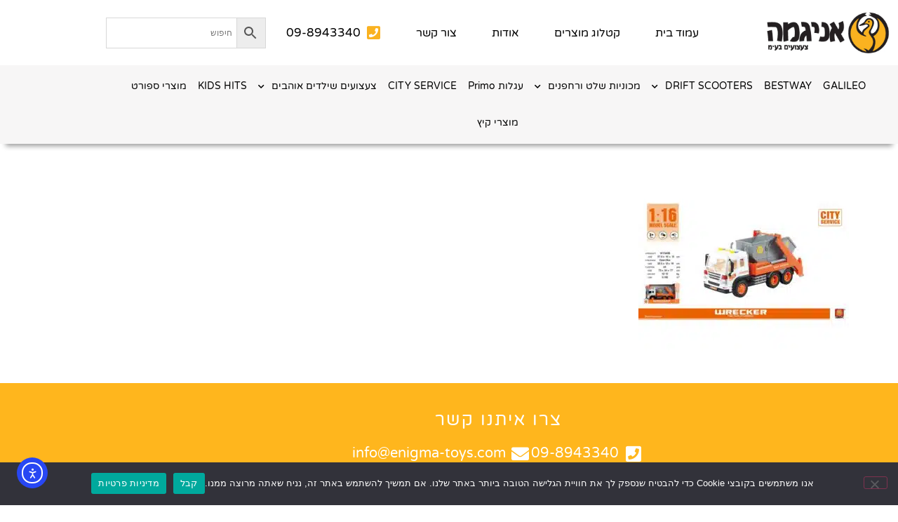

--- FILE ---
content_type: text/html; charset=UTF-8
request_url: https://www.enigma-toys.com/?attachment_id=7692
body_size: 21447
content:
<!doctype html>
<html dir="rtl" lang="he-IL">
<head>
	<meta charset="UTF-8">
	<meta name="viewport" content="width=device-width, initial-scale=1">
	<link rel="profile" href="https://gmpg.org/xfn/11">
	<meta name='robots' content='index, follow, max-image-preview:large, max-snippet:-1, max-video-preview:-1' />

	<!-- This site is optimized with the Yoast SEO plugin v26.6 - https://yoast.com/wordpress/plugins/seo/ -->
	<title>1133 - אניגמה טויס בע&quot;מ - Enigma</title>
	<link rel="canonical" href="https://www.enigma-toys.com/" />
	<meta property="og:locale" content="he_IL" />
	<meta property="og:type" content="article" />
	<meta property="og:title" content="1133 - אניגמה טויס בע&quot;מ - Enigma" />
	<meta property="og:url" content="https://www.enigma-toys.com/" />
	<meta property="og:site_name" content="אניגמה טויס בע&quot;מ - Enigma" />
	<meta property="og:image" content="https://www.enigma-toys.com" />
	<meta property="og:image:width" content="780" />
	<meta property="og:image:height" content="780" />
	<meta property="og:image:type" content="image/jpeg" />
	<meta name="twitter:card" content="summary_large_image" />
	<script type="application/ld+json" class="yoast-schema-graph">{"@context":"https://schema.org","@graph":[{"@type":"WebPage","@id":"https://www.enigma-toys.com/","url":"https://www.enigma-toys.com/","name":"1133 - אניגמה טויס בע&quot;מ - Enigma","isPartOf":{"@id":"https://www.enigma-toys.com/#website"},"primaryImageOfPage":{"@id":"https://www.enigma-toys.com/#primaryimage"},"image":{"@id":"https://www.enigma-toys.com/#primaryimage"},"thumbnailUrl":"https://www.enigma-toys.com/wp-content/uploads/2022/05/1133.jpg","datePublished":"2022-05-19T09:06:30+00:00","breadcrumb":{"@id":"https://www.enigma-toys.com/#breadcrumb"},"inLanguage":"he-IL","potentialAction":[{"@type":"ReadAction","target":["https://www.enigma-toys.com/"]}]},{"@type":"ImageObject","inLanguage":"he-IL","@id":"https://www.enigma-toys.com/#primaryimage","url":"https://www.enigma-toys.com/wp-content/uploads/2022/05/1133.jpg","contentUrl":"https://www.enigma-toys.com/wp-content/uploads/2022/05/1133.jpg","width":780,"height":780},{"@type":"BreadcrumbList","@id":"https://www.enigma-toys.com/#breadcrumb","itemListElement":[{"@type":"ListItem","position":1,"name":"Home","item":"https://www.enigma-toys.com/"},{"@type":"ListItem","position":2,"name":"משאית צפרדע כתומה 1:16 &#8211; WY340B","item":"https://www.enigma-toys.com/product/%d7%9e%d7%a9%d7%90%d7%99%d7%aa-%d7%a6%d7%a4%d7%a8%d7%93%d7%a2-%d7%9b%d7%aa%d7%95%d7%9e%d7%94-116-wy340b-2/"},{"@type":"ListItem","position":3,"name":"1133"}]},{"@type":"WebSite","@id":"https://www.enigma-toys.com/#website","url":"https://www.enigma-toys.com/","name":"אניגמה טויס בע&quot;מ - Enigma","description":"אניגמה טויס בע&quot;מ","potentialAction":[{"@type":"SearchAction","target":{"@type":"EntryPoint","urlTemplate":"https://www.enigma-toys.com/?s={search_term_string}"},"query-input":{"@type":"PropertyValueSpecification","valueRequired":true,"valueName":"search_term_string"}}],"inLanguage":"he-IL"}]}</script>
	<!-- / Yoast SEO plugin. -->


<link rel='dns-prefetch' href='//cdn.elementor.com' />
<link href='https://fonts.gstatic.com' crossorigin rel='preconnect' />
<link rel="alternate" type="application/rss+xml" title="אניגמה טויס בע&quot;מ - Enigma &laquo; פיד‏" href="https://www.enigma-toys.com/feed/" />
<link rel="alternate" type="application/rss+xml" title="אניגמה טויס בע&quot;מ - Enigma &laquo; פיד תגובות‏" href="https://www.enigma-toys.com/comments/feed/" />
<link rel="alternate" title="oEmbed (JSON)" type="application/json+oembed" href="https://www.enigma-toys.com/wp-json/oembed/1.0/embed?url=https%3A%2F%2Fwww.enigma-toys.com%2F%3Fattachment_id%3D7692" />
<link rel="alternate" title="oEmbed (XML)" type="text/xml+oembed" href="https://www.enigma-toys.com/wp-json/oembed/1.0/embed?url=https%3A%2F%2Fwww.enigma-toys.com%2F%3Fattachment_id%3D7692&#038;format=xml" />
<style id='wp-img-auto-sizes-contain-inline-css'>
img:is([sizes=auto i],[sizes^="auto," i]){contain-intrinsic-size:3000px 1500px}
/*# sourceURL=wp-img-auto-sizes-contain-inline-css */
</style>
<link rel='stylesheet' id='font-awesome-css' href='https://www.enigma-toys.com/wp-content/plugins/load-more-products-for-woocommerce/berocket/assets/css/font-awesome.min.css?ver=6.9' media='all' />
<link rel='stylesheet' id='berocket_aapf_widget-style-css' href='https://www.enigma-toys.com/wp-content/plugins/woocommerce-ajax-filters/assets/frontend/css/fullmain.min.css?ver=1.6.9.4' media='all' />
<style id='wp-emoji-styles-inline-css'>

	img.wp-smiley, img.emoji {
		display: inline !important;
		border: none !important;
		box-shadow: none !important;
		height: 1em !important;
		width: 1em !important;
		margin: 0 0.07em !important;
		vertical-align: -0.1em !important;
		background: none !important;
		padding: 0 !important;
	}
/*# sourceURL=wp-emoji-styles-inline-css */
</style>
<link rel='stylesheet' id='wp-block-library-rtl-css' href='https://www.enigma-toys.com/wp-includes/css/dist/block-library/style-rtl.min.css?ver=6.9' media='all' />
<style id='global-styles-inline-css'>
:root{--wp--preset--aspect-ratio--square: 1;--wp--preset--aspect-ratio--4-3: 4/3;--wp--preset--aspect-ratio--3-4: 3/4;--wp--preset--aspect-ratio--3-2: 3/2;--wp--preset--aspect-ratio--2-3: 2/3;--wp--preset--aspect-ratio--16-9: 16/9;--wp--preset--aspect-ratio--9-16: 9/16;--wp--preset--color--black: #000000;--wp--preset--color--cyan-bluish-gray: #abb8c3;--wp--preset--color--white: #ffffff;--wp--preset--color--pale-pink: #f78da7;--wp--preset--color--vivid-red: #cf2e2e;--wp--preset--color--luminous-vivid-orange: #ff6900;--wp--preset--color--luminous-vivid-amber: #fcb900;--wp--preset--color--light-green-cyan: #7bdcb5;--wp--preset--color--vivid-green-cyan: #00d084;--wp--preset--color--pale-cyan-blue: #8ed1fc;--wp--preset--color--vivid-cyan-blue: #0693e3;--wp--preset--color--vivid-purple: #9b51e0;--wp--preset--gradient--vivid-cyan-blue-to-vivid-purple: linear-gradient(135deg,rgb(6,147,227) 0%,rgb(155,81,224) 100%);--wp--preset--gradient--light-green-cyan-to-vivid-green-cyan: linear-gradient(135deg,rgb(122,220,180) 0%,rgb(0,208,130) 100%);--wp--preset--gradient--luminous-vivid-amber-to-luminous-vivid-orange: linear-gradient(135deg,rgb(252,185,0) 0%,rgb(255,105,0) 100%);--wp--preset--gradient--luminous-vivid-orange-to-vivid-red: linear-gradient(135deg,rgb(255,105,0) 0%,rgb(207,46,46) 100%);--wp--preset--gradient--very-light-gray-to-cyan-bluish-gray: linear-gradient(135deg,rgb(238,238,238) 0%,rgb(169,184,195) 100%);--wp--preset--gradient--cool-to-warm-spectrum: linear-gradient(135deg,rgb(74,234,220) 0%,rgb(151,120,209) 20%,rgb(207,42,186) 40%,rgb(238,44,130) 60%,rgb(251,105,98) 80%,rgb(254,248,76) 100%);--wp--preset--gradient--blush-light-purple: linear-gradient(135deg,rgb(255,206,236) 0%,rgb(152,150,240) 100%);--wp--preset--gradient--blush-bordeaux: linear-gradient(135deg,rgb(254,205,165) 0%,rgb(254,45,45) 50%,rgb(107,0,62) 100%);--wp--preset--gradient--luminous-dusk: linear-gradient(135deg,rgb(255,203,112) 0%,rgb(199,81,192) 50%,rgb(65,88,208) 100%);--wp--preset--gradient--pale-ocean: linear-gradient(135deg,rgb(255,245,203) 0%,rgb(182,227,212) 50%,rgb(51,167,181) 100%);--wp--preset--gradient--electric-grass: linear-gradient(135deg,rgb(202,248,128) 0%,rgb(113,206,126) 100%);--wp--preset--gradient--midnight: linear-gradient(135deg,rgb(2,3,129) 0%,rgb(40,116,252) 100%);--wp--preset--font-size--small: 13px;--wp--preset--font-size--medium: 20px;--wp--preset--font-size--large: 36px;--wp--preset--font-size--x-large: 42px;--wp--preset--spacing--20: 0.44rem;--wp--preset--spacing--30: 0.67rem;--wp--preset--spacing--40: 1rem;--wp--preset--spacing--50: 1.5rem;--wp--preset--spacing--60: 2.25rem;--wp--preset--spacing--70: 3.38rem;--wp--preset--spacing--80: 5.06rem;--wp--preset--shadow--natural: 6px 6px 9px rgba(0, 0, 0, 0.2);--wp--preset--shadow--deep: 12px 12px 50px rgba(0, 0, 0, 0.4);--wp--preset--shadow--sharp: 6px 6px 0px rgba(0, 0, 0, 0.2);--wp--preset--shadow--outlined: 6px 6px 0px -3px rgb(255, 255, 255), 6px 6px rgb(0, 0, 0);--wp--preset--shadow--crisp: 6px 6px 0px rgb(0, 0, 0);}:root { --wp--style--global--content-size: 800px;--wp--style--global--wide-size: 1200px; }:where(body) { margin: 0; }.wp-site-blocks > .alignleft { float: left; margin-right: 2em; }.wp-site-blocks > .alignright { float: right; margin-left: 2em; }.wp-site-blocks > .aligncenter { justify-content: center; margin-left: auto; margin-right: auto; }:where(.wp-site-blocks) > * { margin-block-start: 24px; margin-block-end: 0; }:where(.wp-site-blocks) > :first-child { margin-block-start: 0; }:where(.wp-site-blocks) > :last-child { margin-block-end: 0; }:root { --wp--style--block-gap: 24px; }:root :where(.is-layout-flow) > :first-child{margin-block-start: 0;}:root :where(.is-layout-flow) > :last-child{margin-block-end: 0;}:root :where(.is-layout-flow) > *{margin-block-start: 24px;margin-block-end: 0;}:root :where(.is-layout-constrained) > :first-child{margin-block-start: 0;}:root :where(.is-layout-constrained) > :last-child{margin-block-end: 0;}:root :where(.is-layout-constrained) > *{margin-block-start: 24px;margin-block-end: 0;}:root :where(.is-layout-flex){gap: 24px;}:root :where(.is-layout-grid){gap: 24px;}.is-layout-flow > .alignleft{float: left;margin-inline-start: 0;margin-inline-end: 2em;}.is-layout-flow > .alignright{float: right;margin-inline-start: 2em;margin-inline-end: 0;}.is-layout-flow > .aligncenter{margin-left: auto !important;margin-right: auto !important;}.is-layout-constrained > .alignleft{float: left;margin-inline-start: 0;margin-inline-end: 2em;}.is-layout-constrained > .alignright{float: right;margin-inline-start: 2em;margin-inline-end: 0;}.is-layout-constrained > .aligncenter{margin-left: auto !important;margin-right: auto !important;}.is-layout-constrained > :where(:not(.alignleft):not(.alignright):not(.alignfull)){max-width: var(--wp--style--global--content-size);margin-left: auto !important;margin-right: auto !important;}.is-layout-constrained > .alignwide{max-width: var(--wp--style--global--wide-size);}body .is-layout-flex{display: flex;}.is-layout-flex{flex-wrap: wrap;align-items: center;}.is-layout-flex > :is(*, div){margin: 0;}body .is-layout-grid{display: grid;}.is-layout-grid > :is(*, div){margin: 0;}body{padding-top: 0px;padding-right: 0px;padding-bottom: 0px;padding-left: 0px;}a:where(:not(.wp-element-button)){text-decoration: underline;}:root :where(.wp-element-button, .wp-block-button__link){background-color: #32373c;border-width: 0;color: #fff;font-family: inherit;font-size: inherit;font-style: inherit;font-weight: inherit;letter-spacing: inherit;line-height: inherit;padding-top: calc(0.667em + 2px);padding-right: calc(1.333em + 2px);padding-bottom: calc(0.667em + 2px);padding-left: calc(1.333em + 2px);text-decoration: none;text-transform: inherit;}.has-black-color{color: var(--wp--preset--color--black) !important;}.has-cyan-bluish-gray-color{color: var(--wp--preset--color--cyan-bluish-gray) !important;}.has-white-color{color: var(--wp--preset--color--white) !important;}.has-pale-pink-color{color: var(--wp--preset--color--pale-pink) !important;}.has-vivid-red-color{color: var(--wp--preset--color--vivid-red) !important;}.has-luminous-vivid-orange-color{color: var(--wp--preset--color--luminous-vivid-orange) !important;}.has-luminous-vivid-amber-color{color: var(--wp--preset--color--luminous-vivid-amber) !important;}.has-light-green-cyan-color{color: var(--wp--preset--color--light-green-cyan) !important;}.has-vivid-green-cyan-color{color: var(--wp--preset--color--vivid-green-cyan) !important;}.has-pale-cyan-blue-color{color: var(--wp--preset--color--pale-cyan-blue) !important;}.has-vivid-cyan-blue-color{color: var(--wp--preset--color--vivid-cyan-blue) !important;}.has-vivid-purple-color{color: var(--wp--preset--color--vivid-purple) !important;}.has-black-background-color{background-color: var(--wp--preset--color--black) !important;}.has-cyan-bluish-gray-background-color{background-color: var(--wp--preset--color--cyan-bluish-gray) !important;}.has-white-background-color{background-color: var(--wp--preset--color--white) !important;}.has-pale-pink-background-color{background-color: var(--wp--preset--color--pale-pink) !important;}.has-vivid-red-background-color{background-color: var(--wp--preset--color--vivid-red) !important;}.has-luminous-vivid-orange-background-color{background-color: var(--wp--preset--color--luminous-vivid-orange) !important;}.has-luminous-vivid-amber-background-color{background-color: var(--wp--preset--color--luminous-vivid-amber) !important;}.has-light-green-cyan-background-color{background-color: var(--wp--preset--color--light-green-cyan) !important;}.has-vivid-green-cyan-background-color{background-color: var(--wp--preset--color--vivid-green-cyan) !important;}.has-pale-cyan-blue-background-color{background-color: var(--wp--preset--color--pale-cyan-blue) !important;}.has-vivid-cyan-blue-background-color{background-color: var(--wp--preset--color--vivid-cyan-blue) !important;}.has-vivid-purple-background-color{background-color: var(--wp--preset--color--vivid-purple) !important;}.has-black-border-color{border-color: var(--wp--preset--color--black) !important;}.has-cyan-bluish-gray-border-color{border-color: var(--wp--preset--color--cyan-bluish-gray) !important;}.has-white-border-color{border-color: var(--wp--preset--color--white) !important;}.has-pale-pink-border-color{border-color: var(--wp--preset--color--pale-pink) !important;}.has-vivid-red-border-color{border-color: var(--wp--preset--color--vivid-red) !important;}.has-luminous-vivid-orange-border-color{border-color: var(--wp--preset--color--luminous-vivid-orange) !important;}.has-luminous-vivid-amber-border-color{border-color: var(--wp--preset--color--luminous-vivid-amber) !important;}.has-light-green-cyan-border-color{border-color: var(--wp--preset--color--light-green-cyan) !important;}.has-vivid-green-cyan-border-color{border-color: var(--wp--preset--color--vivid-green-cyan) !important;}.has-pale-cyan-blue-border-color{border-color: var(--wp--preset--color--pale-cyan-blue) !important;}.has-vivid-cyan-blue-border-color{border-color: var(--wp--preset--color--vivid-cyan-blue) !important;}.has-vivid-purple-border-color{border-color: var(--wp--preset--color--vivid-purple) !important;}.has-vivid-cyan-blue-to-vivid-purple-gradient-background{background: var(--wp--preset--gradient--vivid-cyan-blue-to-vivid-purple) !important;}.has-light-green-cyan-to-vivid-green-cyan-gradient-background{background: var(--wp--preset--gradient--light-green-cyan-to-vivid-green-cyan) !important;}.has-luminous-vivid-amber-to-luminous-vivid-orange-gradient-background{background: var(--wp--preset--gradient--luminous-vivid-amber-to-luminous-vivid-orange) !important;}.has-luminous-vivid-orange-to-vivid-red-gradient-background{background: var(--wp--preset--gradient--luminous-vivid-orange-to-vivid-red) !important;}.has-very-light-gray-to-cyan-bluish-gray-gradient-background{background: var(--wp--preset--gradient--very-light-gray-to-cyan-bluish-gray) !important;}.has-cool-to-warm-spectrum-gradient-background{background: var(--wp--preset--gradient--cool-to-warm-spectrum) !important;}.has-blush-light-purple-gradient-background{background: var(--wp--preset--gradient--blush-light-purple) !important;}.has-blush-bordeaux-gradient-background{background: var(--wp--preset--gradient--blush-bordeaux) !important;}.has-luminous-dusk-gradient-background{background: var(--wp--preset--gradient--luminous-dusk) !important;}.has-pale-ocean-gradient-background{background: var(--wp--preset--gradient--pale-ocean) !important;}.has-electric-grass-gradient-background{background: var(--wp--preset--gradient--electric-grass) !important;}.has-midnight-gradient-background{background: var(--wp--preset--gradient--midnight) !important;}.has-small-font-size{font-size: var(--wp--preset--font-size--small) !important;}.has-medium-font-size{font-size: var(--wp--preset--font-size--medium) !important;}.has-large-font-size{font-size: var(--wp--preset--font-size--large) !important;}.has-x-large-font-size{font-size: var(--wp--preset--font-size--x-large) !important;}
:root :where(.wp-block-pullquote){font-size: 1.5em;line-height: 1.6;}
/*# sourceURL=global-styles-inline-css */
</style>
<link rel='stylesheet' id='cookie-notice-front-css' href='https://www.enigma-toys.com/wp-content/plugins/cookie-notice/css/front.min.css?ver=2.5.11' media='all' />
<link rel='stylesheet' id='woocommerce-layout-rtl-css' href='https://www.enigma-toys.com/wp-content/plugins/woocommerce/assets/css/woocommerce-layout-rtl.css?ver=10.4.3' media='all' />
<link rel='stylesheet' id='woocommerce-smallscreen-rtl-css' href='https://www.enigma-toys.com/wp-content/plugins/woocommerce/assets/css/woocommerce-smallscreen-rtl.css?ver=10.4.3' media='only screen and (max-width: 768px)' />
<link rel='stylesheet' id='woocommerce-general-rtl-css' href='https://www.enigma-toys.com/wp-content/plugins/woocommerce/assets/css/woocommerce-rtl.css?ver=10.4.3' media='all' />
<style id='woocommerce-inline-inline-css'>
.woocommerce form .form-row .required { visibility: visible; }
/*# sourceURL=woocommerce-inline-inline-css */
</style>
<link rel='stylesheet' id='aws-style-css' href='https://www.enigma-toys.com/wp-content/plugins/advanced-woo-search/assets/css/common.min.css?ver=3.51' media='all' />
<link rel='stylesheet' id='aws-style-rtl-css' href='https://www.enigma-toys.com/wp-content/plugins/advanced-woo-search/assets/css/common-rtl.min.css?ver=3.51' media='all' />
<link rel='stylesheet' id='ea11y-widget-fonts-css' href='https://www.enigma-toys.com/wp-content/plugins/pojo-accessibility/assets/build/fonts.css?ver=3.9.1' media='all' />
<link rel='stylesheet' id='ea11y-skip-link-css' href='https://www.enigma-toys.com/wp-content/plugins/pojo-accessibility/assets/build/skip-link.css?ver=3.9.1' media='all' />
<link rel='stylesheet' id='dgwt-wcas-style-css' href='https://www.enigma-toys.com/wp-content/plugins/ajax-search-for-woocommerce/assets/css/style.min.css?ver=1.32.2' media='all' />
<link rel='stylesheet' id='hello-elementor-css' href='https://www.enigma-toys.com/wp-content/themes/hello-elementor/assets/css/reset.css?ver=3.4.5' media='all' />
<link rel='stylesheet' id='hello-elementor-theme-style-css' href='https://www.enigma-toys.com/wp-content/themes/hello-elementor/assets/css/theme.css?ver=3.4.5' media='all' />
<link rel='stylesheet' id='hello-elementor-header-footer-css' href='https://www.enigma-toys.com/wp-content/themes/hello-elementor/assets/css/header-footer.css?ver=3.4.5' media='all' />
<link rel='stylesheet' id='elementor-frontend-css' href='https://www.enigma-toys.com/wp-content/plugins/elementor/assets/css/frontend.min.css?ver=3.34.0' media='all' />
<link rel='stylesheet' id='widget-image-css' href='https://www.enigma-toys.com/wp-content/plugins/elementor/assets/css/widget-image-rtl.min.css?ver=3.34.0' media='all' />
<link rel='stylesheet' id='widget-nav-menu-css' href='https://www.enigma-toys.com/wp-content/plugins/elementor-pro/assets/css/widget-nav-menu-rtl.min.css?ver=3.34.0' media='all' />
<link rel='stylesheet' id='widget-icon-list-css' href='https://www.enigma-toys.com/wp-content/plugins/elementor/assets/css/widget-icon-list-rtl.min.css?ver=3.34.0' media='all' />
<link rel='stylesheet' id='e-sticky-css' href='https://www.enigma-toys.com/wp-content/plugins/elementor-pro/assets/css/modules/sticky.min.css?ver=3.34.0' media='all' />
<link rel='stylesheet' id='widget-heading-css' href='https://www.enigma-toys.com/wp-content/plugins/elementor/assets/css/widget-heading-rtl.min.css?ver=3.34.0' media='all' />
<link rel='stylesheet' id='elementor-icons-css' href='https://www.enigma-toys.com/wp-content/plugins/elementor/assets/lib/eicons/css/elementor-icons.min.css?ver=5.45.0' media='all' />
<link rel='stylesheet' id='elementor-post-4914-css' href='https://www.enigma-toys.com/wp-content/uploads/elementor/css/post-4914.css?ver=1767775925' media='all' />
<link rel='stylesheet' id='elementor-post-4911-css' href='https://www.enigma-toys.com/wp-content/uploads/elementor/css/post-4911.css?ver=1767775925' media='all' />
<link rel='stylesheet' id='elementor-post-5000-css' href='https://www.enigma-toys.com/wp-content/uploads/elementor/css/post-5000.css?ver=1767779591' media='all' />
<style id='rocket-lazyload-inline-css'>
.rll-youtube-player{position:relative;padding-bottom:56.23%;height:0;overflow:hidden;max-width:100%;}.rll-youtube-player:focus-within{outline: 2px solid currentColor;outline-offset: 5px;}.rll-youtube-player iframe{position:absolute;top:0;left:0;width:100%;height:100%;z-index:100;background:0 0}.rll-youtube-player img{bottom:0;display:block;left:0;margin:auto;max-width:100%;width:100%;position:absolute;right:0;top:0;border:none;height:auto;-webkit-transition:.4s all;-moz-transition:.4s all;transition:.4s all}.rll-youtube-player img:hover{-webkit-filter:brightness(75%)}.rll-youtube-player .play{height:100%;width:100%;left:0;top:0;position:absolute;background:url(https://www.enigma-toys.com/wp-content/plugins/rocket-lazy-load/assets/img/youtube.png) no-repeat center;background-color: transparent !important;cursor:pointer;border:none;}.wp-embed-responsive .wp-has-aspect-ratio .rll-youtube-player{position:absolute;padding-bottom:0;width:100%;height:100%;top:0;bottom:0;left:0;right:0}
/*# sourceURL=rocket-lazyload-inline-css */
</style>
<link rel='stylesheet' id='call-now-button-modern-style-css' href='https://www.enigma-toys.com/wp-content/plugins/call-now-button/resources/style/modern.css?ver=1.5.5' media='all' />
<link rel='stylesheet' id='elementor-gf-local-varelaround-css' href='https://www.enigma-toys.com/wp-content/uploads/elementor/google-fonts/css/varelaround.css?ver=1751797784' media='all' />
<link rel='stylesheet' id='elementor-gf-local-montserrat-css' href='https://www.enigma-toys.com/wp-content/uploads/elementor/google-fonts/css/montserrat.css?ver=1751797792' media='all' />
<link rel='stylesheet' id='elementor-gf-local-opensanshebrew-css' href='https://www.enigma-toys.com/wp-content/uploads/elementor/google-fonts/css/opensanshebrew.css?ver=1751797808' media='all' />
<link rel='stylesheet' id='elementor-icons-shared-0-css' href='https://www.enigma-toys.com/wp-content/plugins/elementor/assets/lib/font-awesome/css/fontawesome.min.css?ver=5.15.3' media='all' />
<link rel='stylesheet' id='elementor-icons-fa-solid-css' href='https://www.enigma-toys.com/wp-content/plugins/elementor/assets/lib/font-awesome/css/solid.min.css?ver=5.15.3' media='all' />
<script src="https://www.enigma-toys.com/wp-includes/js/jquery/jquery.min.js?ver=3.7.1" id="jquery-core-js"></script>
<script src="https://www.enigma-toys.com/wp-includes/js/jquery/jquery-migrate.min.js?ver=3.4.1" id="jquery-migrate-js"></script>
<script id="cookie-notice-front-js-before">
var cnArgs = {"ajaxUrl":"https:\/\/www.enigma-toys.com\/wp-admin\/admin-ajax.php","nonce":"e1554675cd","hideEffect":"fade","position":"bottom","onScroll":false,"onScrollOffset":100,"onClick":false,"cookieName":"cookie_notice_accepted","cookieTime":2592000,"cookieTimeRejected":2592000,"globalCookie":false,"redirection":false,"cache":true,"revokeCookies":false,"revokeCookiesOpt":"automatic"};

//# sourceURL=cookie-notice-front-js-before
</script>
<script src="https://www.enigma-toys.com/wp-content/plugins/cookie-notice/js/front.min.js?ver=2.5.11" id="cookie-notice-front-js"></script>
<script src="https://www.enigma-toys.com/wp-content/plugins/woocommerce/assets/js/jquery-blockui/jquery.blockUI.min.js?ver=2.7.0-wc.10.4.3" id="wc-jquery-blockui-js" defer data-wp-strategy="defer"></script>
<script id="wc-add-to-cart-js-extra">
var wc_add_to_cart_params = {"ajax_url":"/wp-admin/admin-ajax.php","wc_ajax_url":"/?wc-ajax=%%endpoint%%","i18n_view_cart":"\u05de\u05e2\u05d1\u05e8 \u05dc\u05e1\u05dc \u05d4\u05e7\u05e0\u05d9\u05d5\u05ea","cart_url":"https://www.enigma-toys.com/cart/","is_cart":"","cart_redirect_after_add":"no"};
//# sourceURL=wc-add-to-cart-js-extra
</script>
<script src="https://www.enigma-toys.com/wp-content/plugins/woocommerce/assets/js/frontend/add-to-cart.min.js?ver=10.4.3" id="wc-add-to-cart-js" defer data-wp-strategy="defer"></script>
<script src="https://www.enigma-toys.com/wp-content/plugins/woocommerce/assets/js/js-cookie/js.cookie.min.js?ver=2.1.4-wc.10.4.3" id="wc-js-cookie-js" defer data-wp-strategy="defer"></script>
<script id="woocommerce-js-extra">
var woocommerce_params = {"ajax_url":"/wp-admin/admin-ajax.php","wc_ajax_url":"/?wc-ajax=%%endpoint%%","i18n_password_show":"\u05dc\u05d4\u05e6\u05d9\u05d2 \u05e1\u05d9\u05e1\u05de\u05d4","i18n_password_hide":"\u05dc\u05d4\u05e1\u05ea\u05d9\u05e8 \u05e1\u05d9\u05e1\u05de\u05d4"};
//# sourceURL=woocommerce-js-extra
</script>
<script src="https://www.enigma-toys.com/wp-content/plugins/woocommerce/assets/js/frontend/woocommerce.min.js?ver=10.4.3" id="woocommerce-js" defer data-wp-strategy="defer"></script>
<link rel="https://api.w.org/" href="https://www.enigma-toys.com/wp-json/" /><link rel="alternate" title="JSON" type="application/json" href="https://www.enigma-toys.com/wp-json/wp/v2/media/7692" /><link rel="EditURI" type="application/rsd+xml" title="RSD" href="https://www.enigma-toys.com/xmlrpc.php?rsd" />
<meta name="generator" content="WordPress 6.9" />
<meta name="generator" content="WooCommerce 10.4.3" />
<link rel='shortlink' href='https://www.enigma-toys.com/?p=7692' />
<style></style><style>
                .lmp_load_more_button.br_lmp_button_settings .lmp_button:hover {
                    background-color: #9999ff!important;
                    color: #111111!important;
                }
                .lmp_load_more_button.br_lmp_prev_settings .lmp_button:hover {
                    background-color: #f9b220!important;
                    color: #ffffff!important;
                }li.product.lazy, .berocket_lgv_additional_data.lazy{opacity:0;}</style><style></style>		<style>
			.dgwt-wcas-ico-magnifier,.dgwt-wcas-ico-magnifier-handler{max-width:20px}.dgwt-wcas-search-wrapp{max-width:600px}		</style>
			<noscript><style>.woocommerce-product-gallery{ opacity: 1 !important; }</style></noscript>
	<meta name="generator" content="Elementor 3.34.0; features: additional_custom_breakpoints; settings: css_print_method-external, google_font-enabled, font_display-auto">
			<style>
				.e-con.e-parent:nth-of-type(n+4):not(.e-lazyloaded):not(.e-no-lazyload),
				.e-con.e-parent:nth-of-type(n+4):not(.e-lazyloaded):not(.e-no-lazyload) * {
					background-image: none !important;
				}
				@media screen and (max-height: 1024px) {
					.e-con.e-parent:nth-of-type(n+3):not(.e-lazyloaded):not(.e-no-lazyload),
					.e-con.e-parent:nth-of-type(n+3):not(.e-lazyloaded):not(.e-no-lazyload) * {
						background-image: none !important;
					}
				}
				@media screen and (max-height: 640px) {
					.e-con.e-parent:nth-of-type(n+2):not(.e-lazyloaded):not(.e-no-lazyload),
					.e-con.e-parent:nth-of-type(n+2):not(.e-lazyloaded):not(.e-no-lazyload) * {
						background-image: none !important;
					}
				}
			</style>
			<!-- Global site tag (gtag.js) - Google Analytics -->
<script async src="https://www.googletagmanager.com/gtag/js?id=UA-183787859-1"></script>
<script>
  window.dataLayer = window.dataLayer || [];
  function gtag(){dataLayer.push(arguments);}
  gtag('js', new Date());

  gtag('config', 'UA-183787859-1');
</script>
<link rel="icon" href="https://www.enigma-toys.com/wp-content/uploads/2020/09/cropped-favikon-32x32.png" sizes="32x32" />
<link rel="icon" href="https://www.enigma-toys.com/wp-content/uploads/2020/09/cropped-favikon-192x192.png" sizes="192x192" />
<link rel="apple-touch-icon" href="https://www.enigma-toys.com/wp-content/uploads/2020/09/cropped-favikon-180x180.png" />
<meta name="msapplication-TileImage" content="https://www.enigma-toys.com/wp-content/uploads/2020/09/cropped-favikon-270x270.png" />
<noscript><style id="rocket-lazyload-nojs-css">.rll-youtube-player, [data-lazy-src]{display:none !important;}</style></noscript></head>
<body class="rtl attachment wp-singular attachment-template-default single single-attachment postid-7692 attachmentid-7692 attachment-jpeg wp-embed-responsive wp-theme-hello-elementor theme-hello-elementor cookies-not-set woocommerce-no-js ally-default hello-elementor-default elementor-default elementor-kit-4914">


		<script>
			const onSkipLinkClick = () => {
				const htmlElement = document.querySelector('html');

				htmlElement.style['scroll-behavior'] = 'smooth';

				setTimeout( () => htmlElement.style['scroll-behavior'] = null, 1000 );
			}
			document.addEventListener("DOMContentLoaded", () => {
				if (!document.querySelector('#content')) {
					document.querySelector('.ea11y-skip-to-content-link').remove();
				}
			});
		</script>
		<nav aria-label="Skip to content navigation">
			<a class="ea11y-skip-to-content-link"
				href="#content"
				tabindex="1"
				onclick="onSkipLinkClick()"
			>
				דילוג לתוכן
				<svg width="24" height="24" viewBox="0 0 24 24" fill="none" role="presentation">
					<path d="M18 6V12C18 12.7956 17.6839 13.5587 17.1213 14.1213C16.5587 14.6839 15.7956 15 15 15H5M5 15L9 11M5 15L9 19"
								stroke="black"
								stroke-width="1.5"
								stroke-linecap="round"
								stroke-linejoin="round"
					/>
				</svg>
			</a>
			<div class="ea11y-skip-to-content-backdrop"></div>
		</nav>

		

		<header data-elementor-type="header" data-elementor-id="4911" class="elementor elementor-4911 elementor-location-header" data-elementor-post-type="elementor_library">
					<section class="elementor-section elementor-top-section elementor-element elementor-element-956d64f elementor-section-full_width elementor-section-height-default elementor-section-height-default" data-id="956d64f" data-element_type="section" data-settings="{&quot;background_background&quot;:&quot;classic&quot;,&quot;sticky&quot;:&quot;top&quot;,&quot;animation&quot;:&quot;none&quot;,&quot;sticky_on&quot;:[&quot;desktop&quot;,&quot;tablet&quot;,&quot;mobile&quot;],&quot;sticky_offset&quot;:0,&quot;sticky_effects_offset&quot;:0,&quot;sticky_anchor_link_offset&quot;:0}">
						<div class="elementor-container elementor-column-gap-default">
					<div class="elementor-column elementor-col-100 elementor-top-column elementor-element elementor-element-41ac5e2" data-id="41ac5e2" data-element_type="column">
			<div class="elementor-widget-wrap elementor-element-populated">
						<section class="elementor-section elementor-inner-section elementor-element elementor-element-607a3f6 elementor-section-boxed elementor-section-height-default elementor-section-height-default" data-id="607a3f6" data-element_type="section">
						<div class="elementor-container elementor-column-gap-default">
					<div class="elementor-column elementor-col-25 elementor-inner-column elementor-element elementor-element-0b1bf4c" data-id="0b1bf4c" data-element_type="column">
			<div class="elementor-widget-wrap elementor-element-populated">
						<div class="elementor-element elementor-element-08d3eda elementor-widget elementor-widget-image" data-id="08d3eda" data-element_type="widget" data-settings="{&quot;_animation&quot;:&quot;none&quot;}" data-widget_type="image.default">
				<div class="elementor-widget-container">
																<a href="https://www.enigma-toys.com">
							<picture class="attachment-large size-large wp-image-6838">
<source type="image/webp" srcset="https://www.enigma-toys.com/wp-content/uploads/2020/09/LOGO_malbem-1024x363.png.webp 1024w, https://www.enigma-toys.com/wp-content/uploads/2020/09/LOGO_malbem-300x106.png.webp 300w, https://www.enigma-toys.com/wp-content/uploads/2020/09/LOGO_malbem-768x273.png.webp 768w, https://www.enigma-toys.com/wp-content/uploads/2020/09/LOGO_malbem-600x213.png.webp 600w, https://www.enigma-toys.com/wp-content/uploads/2020/09/LOGO_malbem-64x23.png.webp 64w, https://www.enigma-toys.com/wp-content/uploads/2020/09/LOGO_malbem.png.webp 1251w" sizes="(max-width: 800px) 100vw, 800px"/>
<img width="800" height="284" src="https://www.enigma-toys.com/wp-content/uploads/2020/09/LOGO_malbem-1024x363.png" alt="" srcset="https://www.enigma-toys.com/wp-content/uploads/2020/09/LOGO_malbem-1024x363.png 1024w, https://www.enigma-toys.com/wp-content/uploads/2020/09/LOGO_malbem-300x106.png 300w, https://www.enigma-toys.com/wp-content/uploads/2020/09/LOGO_malbem-768x273.png 768w, https://www.enigma-toys.com/wp-content/uploads/2020/09/LOGO_malbem-24x9.png 24w, https://www.enigma-toys.com/wp-content/uploads/2020/09/LOGO_malbem-36x13.png 36w, https://www.enigma-toys.com/wp-content/uploads/2020/09/LOGO_malbem-48x17.png 48w, https://www.enigma-toys.com/wp-content/uploads/2020/09/LOGO_malbem-600x213.png 600w, https://www.enigma-toys.com/wp-content/uploads/2020/09/LOGO_malbem-64x23.png 64w, https://www.enigma-toys.com/wp-content/uploads/2020/09/LOGO_malbem.png 1251w" sizes="(max-width: 800px) 100vw, 800px"/>
</picture>
								</a>
															</div>
				</div>
					</div>
		</div>
				<div class="elementor-column elementor-col-25 elementor-inner-column elementor-element elementor-element-f621d91" data-id="f621d91" data-element_type="column">
			<div class="elementor-widget-wrap elementor-element-populated">
						<div class="elementor-element elementor-element-c29d02e elementor-nav-menu__align-center elementor-nav-menu--dropdown-none elementor-widget elementor-widget-nav-menu" data-id="c29d02e" data-element_type="widget" data-settings="{&quot;_animation&quot;:&quot;none&quot;,&quot;layout&quot;:&quot;horizontal&quot;,&quot;submenu_icon&quot;:{&quot;value&quot;:&quot;&lt;i class=\&quot;fas fa-caret-down\&quot; aria-hidden=\&quot;true\&quot;&gt;&lt;\/i&gt;&quot;,&quot;library&quot;:&quot;fa-solid&quot;}}" data-widget_type="nav-menu.default">
				<div class="elementor-widget-container">
								<nav aria-label="תפריט" class="elementor-nav-menu--main elementor-nav-menu__container elementor-nav-menu--layout-horizontal e--pointer-underline e--animation-fade">
				<ul id="menu-1-c29d02e" class="elementor-nav-menu"><li class="menu-item menu-item-type-post_type menu-item-object-page menu-item-home menu-item-6309"><a href="https://www.enigma-toys.com/" class="elementor-item">עמוד בית</a></li>
<li class="menu-item menu-item-type-post_type menu-item-object-page menu-item-2781"><a href="https://www.enigma-toys.com/shop/" class="elementor-item">קטלוג מוצרים</a></li>
<li class="menu-item menu-item-type-post_type menu-item-object-page menu-item-4933"><a href="https://www.enigma-toys.com/%d7%90%d7%95%d7%93%d7%95%d7%aa/" class="elementor-item">אודות</a></li>
<li class="menu-item menu-item-type-post_type menu-item-object-page menu-item-5112"><a href="https://www.enigma-toys.com/%d7%a6%d7%95%d7%a8-%d7%a7%d7%a9%d7%a8/" class="elementor-item">צור קשר</a></li>
</ul>			</nav>
						<nav class="elementor-nav-menu--dropdown elementor-nav-menu__container" aria-hidden="true">
				<ul id="menu-2-c29d02e" class="elementor-nav-menu"><li class="menu-item menu-item-type-post_type menu-item-object-page menu-item-home menu-item-6309"><a href="https://www.enigma-toys.com/" class="elementor-item" tabindex="-1">עמוד בית</a></li>
<li class="menu-item menu-item-type-post_type menu-item-object-page menu-item-2781"><a href="https://www.enigma-toys.com/shop/" class="elementor-item" tabindex="-1">קטלוג מוצרים</a></li>
<li class="menu-item menu-item-type-post_type menu-item-object-page menu-item-4933"><a href="https://www.enigma-toys.com/%d7%90%d7%95%d7%93%d7%95%d7%aa/" class="elementor-item" tabindex="-1">אודות</a></li>
<li class="menu-item menu-item-type-post_type menu-item-object-page menu-item-5112"><a href="https://www.enigma-toys.com/%d7%a6%d7%95%d7%a8-%d7%a7%d7%a9%d7%a8/" class="elementor-item" tabindex="-1">צור קשר</a></li>
</ul>			</nav>
						</div>
				</div>
					</div>
		</div>
				<div class="elementor-column elementor-col-25 elementor-inner-column elementor-element elementor-element-2851e18" data-id="2851e18" data-element_type="column">
			<div class="elementor-widget-wrap elementor-element-populated">
						<div class="elementor-element elementor-element-2d5d98e elementor-icon-list--layout-inline elementor-align-end elementor-mobile-align-center elementor-list-item-link-full_width elementor-widget elementor-widget-icon-list" data-id="2d5d98e" data-element_type="widget" data-widget_type="icon-list.default">
				<div class="elementor-widget-container">
							<ul class="elementor-icon-list-items elementor-inline-items">
							<li class="elementor-icon-list-item elementor-inline-item">
											<a href="http://teL;098943340">

												<span class="elementor-icon-list-icon">
							<i aria-hidden="true" class="fas fa-phone-square"></i>						</span>
										<span class="elementor-icon-list-text">09-8943340</span>
											</a>
									</li>
						</ul>
						</div>
				</div>
					</div>
		</div>
				<div class="elementor-column elementor-col-25 elementor-inner-column elementor-element elementor-element-0ec7c05" data-id="0ec7c05" data-element_type="column">
			<div class="elementor-widget-wrap elementor-element-populated">
						<div class="elementor-element elementor-element-4d718d2 elementor-widget elementor-widget-shortcode" data-id="4d718d2" data-element_type="widget" data-settings="{&quot;_animation&quot;:&quot;none&quot;}" data-widget_type="shortcode.default">
				<div class="elementor-widget-container">
							<div class="elementor-shortcode"><div class="aws-container" data-url="/?wc-ajax=aws_action" data-siteurl="https://www.enigma-toys.com" data-lang="" data-show-loader="true" data-show-more="true" data-show-page="true" data-ajax-search="true" data-show-clear="true" data-mobile-screen="false" data-use-analytics="false" data-min-chars="1" data-buttons-order="3" data-timeout="300" data-is-mobile="false" data-page-id="7692" data-tax="" ><form class="aws-search-form" action="https://www.enigma-toys.com/" method="get" role="search" ><div class="aws-wrapper"><label class="aws-search-label" for="696bdf361e7d5">חיפוש</label><input type="search" name="s" id="696bdf361e7d5" value="" class="aws-search-field" placeholder="חיפוש" autocomplete="off" /><input type="hidden" name="post_type" value="product"><input type="hidden" name="type_aws" value="true"><div class="aws-search-clear"><span>×</span></div><div class="aws-loader"></div></div><div class="aws-search-btn aws-form-btn"><span class="aws-search-btn_icon"><svg focusable="false" xmlns="http://www.w3.org/2000/svg" viewBox="0 0 24 24" width="24px"><path d="M15.5 14h-.79l-.28-.27C15.41 12.59 16 11.11 16 9.5 16 5.91 13.09 3 9.5 3S3 5.91 3 9.5 5.91 16 9.5 16c1.61 0 3.09-.59 4.23-1.57l.27.28v.79l5 4.99L20.49 19l-4.99-5zm-6 0C7.01 14 5 11.99 5 9.5S7.01 5 9.5 5 14 7.01 14 9.5 11.99 14 9.5 14z"></path></svg></span></div></form></div></div>
						</div>
				</div>
					</div>
		</div>
					</div>
		</section>
				<section class="elementor-section elementor-inner-section elementor-element elementor-element-4d09e5d elementor-section-boxed elementor-section-height-default elementor-section-height-default" data-id="4d09e5d" data-element_type="section" data-settings="{&quot;background_background&quot;:&quot;classic&quot;,&quot;animation&quot;:&quot;none&quot;}">
						<div class="elementor-container elementor-column-gap-default">
					<div class="elementor-column elementor-col-100 elementor-inner-column elementor-element elementor-element-0de8ec3" data-id="0de8ec3" data-element_type="column">
			<div class="elementor-widget-wrap elementor-element-populated">
						<div class="elementor-element elementor-element-c38860e elementor-nav-menu__align-center elementor-nav-menu--dropdown-tablet elementor-nav-menu__text-align-aside elementor-nav-menu--toggle elementor-nav-menu--burger elementor-widget elementor-widget-nav-menu" data-id="c38860e" data-element_type="widget" data-settings="{&quot;submenu_icon&quot;:{&quot;value&quot;:&quot;&lt;i class=\&quot;fas fa-chevron-down\&quot; aria-hidden=\&quot;true\&quot;&gt;&lt;\/i&gt;&quot;,&quot;library&quot;:&quot;fa-solid&quot;},&quot;_animation&quot;:&quot;none&quot;,&quot;layout&quot;:&quot;horizontal&quot;,&quot;toggle&quot;:&quot;burger&quot;}" data-widget_type="nav-menu.default">
				<div class="elementor-widget-container">
								<nav aria-label="תפריט" class="elementor-nav-menu--main elementor-nav-menu__container elementor-nav-menu--layout-horizontal e--pointer-underline e--animation-drop-in">
				<ul id="menu-1-c38860e" class="elementor-nav-menu"><li class="menu-item menu-item-type-post_type menu-item-object-page menu-item-5363"><a href="https://www.enigma-toys.com/galileo/" class="elementor-item">GALILEO</a></li>
<li class="menu-item menu-item-type-post_type menu-item-object-page menu-item-5362"><a href="https://www.enigma-toys.com/bestway/" class="elementor-item">BESTWAY</a></li>
<li class="menu-item menu-item-type-taxonomy menu-item-object-product_cat menu-item-has-children menu-item-5731"><a href="https://www.enigma-toys.com/product-category/drift-scooters/" class="elementor-item">DRIFT SCOOTERS</a>
<ul class="sub-menu elementor-nav-menu--dropdown">
	<li class="menu-item menu-item-type-taxonomy menu-item-object-product_cat menu-item-6954"><a href="https://www.enigma-toys.com/product-category/drift-scooters/drift-scooters-brand/" class="elementor-sub-item">DRIFT SCOOTERS BRAND</a></li>
	<li class="menu-item menu-item-type-taxonomy menu-item-object-product_cat menu-item-5739"><a href="https://www.enigma-toys.com/product-category/drift-scooters/%d7%91%d7%99%d7%9e%d7%91%d7%95%d7%aa/" class="elementor-sub-item">בימבות</a></li>
</ul>
</li>
<li class="menu-item menu-item-type-post_type menu-item-object-page menu-item-has-children menu-item-6926"><a href="https://www.enigma-toys.com/%d7%9e%d7%9b%d7%95%d7%a0%d7%99%d7%95%d7%aa-%d7%a9%d7%9c%d7%98-%d7%95%d7%a8%d7%97%d7%a4%d7%a0%d7%99%d7%9d/" class="elementor-item">מכוניות שלט ורחפנים</a>
<ul class="sub-menu elementor-nav-menu--dropdown">
	<li class="menu-item menu-item-type-taxonomy menu-item-object-product_cat menu-item-5743"><a href="https://www.enigma-toys.com/product-category/%d7%9e%d7%9b%d7%95%d7%a0%d7%99%d7%95%d7%aa-%d7%a9%d7%9c%d7%98-%d7%95%d7%a8%d7%97%d7%a4%d7%a0%d7%99%d7%9d/%d7%9e%d7%9b%d7%95%d7%a0%d7%99%d7%95%d7%aa-%d7%a9%d7%9c%d7%98/" class="elementor-sub-item">מכוניות שלט</a></li>
	<li class="menu-item menu-item-type-taxonomy menu-item-object-product_cat menu-item-5742"><a href="https://www.enigma-toys.com/product-category/%d7%9e%d7%9b%d7%95%d7%a0%d7%99%d7%95%d7%aa-%d7%a9%d7%9c%d7%98-%d7%95%d7%a8%d7%97%d7%a4%d7%a0%d7%99%d7%9d/%d7%9e%d7%9b%d7%95%d7%a0%d7%99%d7%95%d7%aa-%d7%a9%d7%9c%d7%98/%d7%9e%d7%9b%d7%95%d7%a0%d7%99%d7%95%d7%aa-%d7%a1%d7%95%d7%a4%d7%a8-%d7%a4%d7%a2%d7%9c%d7%95%d7%9c%d7%99%d7%9d-360/" class="elementor-sub-item">מכוניות סופר פעלולים 360</a></li>
	<li class="menu-item menu-item-type-taxonomy menu-item-object-product_cat menu-item-5741"><a href="https://www.enigma-toys.com/product-category/%d7%9e%d7%9b%d7%95%d7%a0%d7%99%d7%95%d7%aa-%d7%a9%d7%9c%d7%98-%d7%95%d7%a8%d7%97%d7%a4%d7%a0%d7%99%d7%9d/%d7%a8%d7%97%d7%a4%d7%a0%d7%99%d7%9d/" class="elementor-sub-item">רחפנים</a></li>
	<li class="menu-item menu-item-type-taxonomy menu-item-object-product_cat menu-item-5740"><a href="https://www.enigma-toys.com/product-category/%d7%9e%d7%9b%d7%95%d7%a0%d7%99%d7%95%d7%aa-%d7%a9%d7%9c%d7%98-%d7%95%d7%a8%d7%97%d7%a4%d7%a0%d7%99%d7%9d/best-wheels/" class="elementor-sub-item">BEST WHEELS</a></li>
</ul>
</li>
<li class="menu-item menu-item-type-taxonomy menu-item-object-product_cat menu-item-5734"><a href="https://www.enigma-toys.com/product-category/%d7%a2%d7%92%d7%9c%d7%95%d7%aa-primo/" class="elementor-item">עגלות primo</a></li>
<li class="menu-item menu-item-type-taxonomy menu-item-object-product_cat menu-item-5730"><a href="https://www.enigma-toys.com/product-category/city-service/" class="elementor-item">CITY SERVICE</a></li>
<li class="menu-item menu-item-type-taxonomy menu-item-object-product_cat menu-item-has-children menu-item-5735"><a href="https://www.enigma-toys.com/product-category/%d7%a6%d7%a2%d7%a6%d7%95%d7%a2%d7%99%d7%9d-%d7%a9%d7%99%d7%9c%d7%93%d7%99%d7%9d-%d7%90%d7%95%d7%94%d7%91%d7%99%d7%9d/" class="elementor-item">צעצועים שילדים אוהבים</a>
<ul class="sub-menu elementor-nav-menu--dropdown">
	<li class="menu-item menu-item-type-taxonomy menu-item-object-product_cat menu-item-6362"><a href="https://www.enigma-toys.com/product-category/%d7%a6%d7%a2%d7%a6%d7%95%d7%a2%d7%99%d7%9d-%d7%a9%d7%99%d7%9c%d7%93%d7%99%d7%9d-%d7%90%d7%95%d7%94%d7%91%d7%99%d7%9d/%d7%94%d7%a9%d7%a3-%d7%94%d7%a6%d7%a2%d7%99%d7%a8/" class="elementor-sub-item">השף הצעיר</a></li>
	<li class="menu-item menu-item-type-taxonomy menu-item-object-product_cat menu-item-6363"><a href="https://www.enigma-toys.com/product-category/%d7%a6%d7%a2%d7%a6%d7%95%d7%a2%d7%99%d7%9d-%d7%a9%d7%99%d7%9c%d7%93%d7%99%d7%9d-%d7%90%d7%95%d7%94%d7%91%d7%99%d7%9d/%d7%9e%d7%96%d7%95%d7%95%d7%93%d7%95%d7%aa-%d7%99%d7%9c%d7%93%d7%99%d7%9d-bowa-brand/" class="elementor-sub-item">מזוודות ילדים BOWA BRAND</a></li>
	<li class="menu-item menu-item-type-taxonomy menu-item-object-product_cat menu-item-6364"><a href="https://www.enigma-toys.com/product-category/%d7%a6%d7%a2%d7%a6%d7%95%d7%a2%d7%99%d7%9d-%d7%a9%d7%99%d7%9c%d7%93%d7%99%d7%9d-%d7%90%d7%95%d7%94%d7%91%d7%99%d7%9d/%d7%a6%d7%a2%d7%a6%d7%95%d7%a2%d7%99-%d7%a8%d7%95%d7%a4%d7%90-%d7%95%d7%90%d7%97%d7%95%d7%aa/" class="elementor-sub-item">צעצועי רופא ואחות</a></li>
	<li class="menu-item menu-item-type-taxonomy menu-item-object-product_cat menu-item-has-children menu-item-5737"><a href="https://www.enigma-toys.com/product-category/%d7%a6%d7%a2%d7%a6%d7%95%d7%a2%d7%99%d7%9d-%d7%a9%d7%99%d7%9c%d7%93%d7%99%d7%9d-%d7%90%d7%95%d7%94%d7%91%d7%99%d7%9d/%d7%91%d7%a0%d7%99%d7%9d/" class="elementor-sub-item">בנים</a>
	<ul class="sub-menu elementor-nav-menu--dropdown">
		<li class="menu-item menu-item-type-taxonomy menu-item-object-product_cat menu-item-6355"><a href="https://www.enigma-toys.com/product-category/%d7%a6%d7%a2%d7%a6%d7%95%d7%a2%d7%99%d7%9d-%d7%a9%d7%99%d7%9c%d7%93%d7%99%d7%9d-%d7%90%d7%95%d7%94%d7%91%d7%99%d7%9d/%d7%91%d7%a0%d7%99%d7%9d/%d7%97%d7%99%d7%95%d7%aa/" class="elementor-sub-item">חיות</a></li>
		<li class="menu-item menu-item-type-taxonomy menu-item-object-product_cat menu-item-6356"><a href="https://www.enigma-toys.com/product-category/%d7%a6%d7%a2%d7%a6%d7%95%d7%a2%d7%99%d7%9d-%d7%a9%d7%99%d7%9c%d7%93%d7%99%d7%9d-%d7%90%d7%95%d7%94%d7%91%d7%99%d7%9d/%d7%91%d7%a0%d7%99%d7%9d/%d7%97%d7%99%d7%99%d7%9c%d7%99%d7%9d/" class="elementor-sub-item">חיילים</a></li>
		<li class="menu-item menu-item-type-taxonomy menu-item-object-product_cat menu-item-6357"><a href="https://www.enigma-toys.com/product-category/%d7%a6%d7%a2%d7%a6%d7%95%d7%a2%d7%99%d7%9d-%d7%a9%d7%99%d7%9c%d7%93%d7%99%d7%9d-%d7%90%d7%95%d7%94%d7%91%d7%99%d7%9d/%d7%91%d7%a0%d7%99%d7%9d/%d7%9b%d7%9c%d7%99-%d7%a0%d7%a9%d7%a7/" class="elementor-sub-item">כלי נשק</a></li>
		<li class="menu-item menu-item-type-taxonomy menu-item-object-product_cat menu-item-6358"><a href="https://www.enigma-toys.com/product-category/%d7%a6%d7%a2%d7%a6%d7%95%d7%a2%d7%99%d7%9d-%d7%a9%d7%99%d7%9c%d7%93%d7%99%d7%9d-%d7%90%d7%95%d7%94%d7%91%d7%99%d7%9d/%d7%91%d7%a0%d7%99%d7%9d/%d7%9b%d7%9c%d7%99-%d7%a2%d7%91%d7%95%d7%93%d7%94/" class="elementor-sub-item">כלי עבודה</a></li>
		<li class="menu-item menu-item-type-taxonomy menu-item-object-product_cat menu-item-6359"><a href="https://www.enigma-toys.com/product-category/%d7%a6%d7%a2%d7%a6%d7%95%d7%a2%d7%99%d7%9d-%d7%a9%d7%99%d7%9c%d7%93%d7%99%d7%9d-%d7%90%d7%95%d7%94%d7%91%d7%99%d7%9d/%d7%91%d7%a0%d7%99%d7%9d/%d7%9b%d7%9c%d7%99-%d7%aa%d7%97%d7%91%d7%95%d7%a8%d7%94/" class="elementor-sub-item">כלי תחבורה</a></li>
		<li class="menu-item menu-item-type-taxonomy menu-item-object-product_cat menu-item-6361"><a href="https://www.enigma-toys.com/product-category/%d7%a6%d7%a2%d7%a6%d7%95%d7%a2%d7%99%d7%9d-%d7%a9%d7%99%d7%9c%d7%93%d7%99%d7%9d-%d7%90%d7%95%d7%94%d7%91%d7%99%d7%9d/%d7%91%d7%a0%d7%99%d7%9d/%d7%a8%d7%95%d7%91%d7%95%d7%98%d7%a8%d7%99%d7%a7%d7%99%d7%9d/" class="elementor-sub-item">רובוטריקים</a></li>
		<li class="menu-item menu-item-type-taxonomy menu-item-object-product_cat menu-item-6360"><a href="https://www.enigma-toys.com/product-category/%d7%a6%d7%a2%d7%a6%d7%95%d7%a2%d7%99%d7%9d-%d7%a9%d7%99%d7%9c%d7%93%d7%99%d7%9d-%d7%90%d7%95%d7%94%d7%91%d7%99%d7%9d/%d7%91%d7%a0%d7%99%d7%9d/%d7%a6%d7%a2%d7%a6%d7%95%d7%a2%d7%99-%d7%91%d7%a0%d7%99%d7%9d-%d7%9b%d7%9c%d7%9c%d7%99/" class="elementor-sub-item">צעצועי בנים כללי</a></li>
	</ul>
</li>
	<li class="menu-item menu-item-type-taxonomy menu-item-object-product_cat menu-item-has-children menu-item-5736"><a href="https://www.enigma-toys.com/product-category/%d7%a6%d7%a2%d7%a6%d7%95%d7%a2%d7%99%d7%9d-%d7%a9%d7%99%d7%9c%d7%93%d7%99%d7%9d-%d7%90%d7%95%d7%94%d7%91%d7%99%d7%9d/%d7%91%d7%a0%d7%95%d7%aa/" class="elementor-sub-item">בנות</a>
	<ul class="sub-menu elementor-nav-menu--dropdown">
		<li class="menu-item menu-item-type-taxonomy menu-item-object-product_cat menu-item-6350"><a href="https://www.enigma-toys.com/product-category/%d7%a6%d7%a2%d7%a6%d7%95%d7%a2%d7%99%d7%9d-%d7%a9%d7%99%d7%9c%d7%93%d7%99%d7%9d-%d7%90%d7%95%d7%94%d7%91%d7%99%d7%9d/%d7%91%d7%a0%d7%95%d7%aa/%d7%91%d7%95%d7%91%d7%95%d7%aa-%d7%9c%d7%a7%d7%98%d7%a0%d7%99%d7%9d/" class="elementor-sub-item">בובות לקטנים</a></li>
		<li class="menu-item menu-item-type-taxonomy menu-item-object-product_cat menu-item-6353"><a href="https://www.enigma-toys.com/product-category/%d7%a6%d7%a2%d7%a6%d7%95%d7%a2%d7%99%d7%9d-%d7%a9%d7%99%d7%9c%d7%93%d7%99%d7%9d-%d7%90%d7%95%d7%94%d7%91%d7%99%d7%9d/%d7%91%d7%a0%d7%95%d7%aa/%d7%9e%d7%95%d7%a6%d7%a8%d7%99%d7%9d-%d7%9e%d7%a9%d7%9c%d7%99%d7%9e%d7%99%d7%9d-%d7%9c%d7%91%d7%95%d7%91%d7%95%d7%aa/" class="elementor-sub-item">מוצרים משלימים לבובות</a></li>
		<li class="menu-item menu-item-type-taxonomy menu-item-object-product_cat menu-item-6351"><a href="https://www.enigma-toys.com/product-category/%d7%a6%d7%a2%d7%a6%d7%95%d7%a2%d7%99%d7%9d-%d7%a9%d7%99%d7%9c%d7%93%d7%99%d7%9d-%d7%90%d7%95%d7%94%d7%91%d7%99%d7%9d/%d7%91%d7%a0%d7%95%d7%aa/%d7%9e%d7%95%d7%a6%d7%a8%d7%99-%d7%91%d7%a0%d7%95%d7%aa-%d7%9b%d7%9c%d7%9c%d7%99/" class="elementor-sub-item">מוצרי בנות כללי</a></li>
		<li class="menu-item menu-item-type-taxonomy menu-item-object-product_cat menu-item-6352"><a href="https://www.enigma-toys.com/product-category/%d7%a6%d7%a2%d7%a6%d7%95%d7%a2%d7%99%d7%9d-%d7%a9%d7%99%d7%9c%d7%93%d7%99%d7%9d-%d7%90%d7%95%d7%94%d7%91%d7%99%d7%9d/%d7%91%d7%a0%d7%95%d7%aa/%d7%9e%d7%95%d7%a6%d7%a8%d7%99%d7%9d-%d7%9c%d7%9e%d7%98%d7%91%d7%97-%d7%95%d7%9c%d7%91%d7%99%d7%aa/" class="elementor-sub-item">מוצרים למטבח ולבית</a></li>
		<li class="menu-item menu-item-type-taxonomy menu-item-object-product_cat menu-item-6354"><a href="https://www.enigma-toys.com/product-category/%d7%a6%d7%a2%d7%a6%d7%95%d7%a2%d7%99%d7%9d-%d7%a9%d7%99%d7%9c%d7%93%d7%99%d7%9d-%d7%90%d7%95%d7%94%d7%91%d7%99%d7%9d/%d7%91%d7%a0%d7%95%d7%aa/%d7%a9%d7%99%d7%93%d7%95%d7%aa-%d7%99%d7%95%d7%a4%d7%99-%d7%9c%d7%91%d7%a0%d7%95%d7%aa/" class="elementor-sub-item">שידות יופי לבנות</a></li>
	</ul>
</li>
	<li class="menu-item menu-item-type-taxonomy menu-item-object-product_cat menu-item-6368"><a href="https://www.enigma-toys.com/product-category/%d7%a6%d7%a2%d7%a6%d7%95%d7%a2%d7%99%d7%9d-%d7%a9%d7%99%d7%9c%d7%93%d7%99%d7%9d-%d7%90%d7%95%d7%94%d7%91%d7%99%d7%9d/%d7%9e%d7%95%d7%a6%d7%a8%d7%99%d7%9d-%d7%9b%d7%9c%d7%9c%d7%99-%d7%99%d7%95%d7%a0%d7%99%d7%a1%d7%a7%d7%a1/" class="elementor-sub-item">מוצרים כללי &#8211; יוניסקס</a></li>
	<li class="menu-item menu-item-type-taxonomy menu-item-object-product_cat menu-item-6366"><a href="https://www.enigma-toys.com/product-category/%d7%a6%d7%a2%d7%a6%d7%95%d7%a2%d7%99%d7%9d-%d7%a9%d7%99%d7%9c%d7%93%d7%99%d7%9d-%d7%90%d7%95%d7%94%d7%91%d7%99%d7%9d/%d7%9e%d7%93%d7%a2-%d7%95%d7%9e%d7%99%d7%a7%d7%a8%d7%95%d7%a1%d7%a7%d7%95%d7%a4%d7%99%d7%9d/" class="elementor-sub-item">מדע ומיקרוסקופים</a></li>
	<li class="menu-item menu-item-type-taxonomy menu-item-object-product_cat menu-item-6365"><a href="https://www.enigma-toys.com/product-category/%d7%a6%d7%a2%d7%a6%d7%95%d7%a2%d7%99%d7%9d-%d7%a9%d7%99%d7%9c%d7%93%d7%99%d7%9d-%d7%90%d7%95%d7%94%d7%91%d7%99%d7%9d/%d7%9b%d7%9c%d7%99-%d7%a0%d7%92%d7%99%d7%a0%d7%94-%d7%95%d7%a9%d7%99%d7%a8%d7%94/" class="elementor-sub-item">כלי נגינה ושירה</a></li>
	<li class="menu-item menu-item-type-taxonomy menu-item-object-product_cat menu-item-6367"><a href="https://www.enigma-toys.com/product-category/%d7%a6%d7%a2%d7%a6%d7%95%d7%a2%d7%99%d7%9d-%d7%a9%d7%99%d7%9c%d7%93%d7%99%d7%9d-%d7%90%d7%95%d7%94%d7%91%d7%99%d7%9d/%d7%9e%d7%95%d7%a6%d7%a8%d7%99-%d7%aa%d7%99%d7%a0%d7%95%d7%a7%d7%95%d7%aa-kaichi/" class="elementor-sub-item">מוצרי תינוקות &#8211; kaichi</a></li>
	<li class="menu-item menu-item-type-custom menu-item-object-custom menu-item-9692"><a href="https://www.enigma-toys.com/product-category/%d7%a6%d7%a2%d7%a6%d7%95%d7%a2%d7%99%d7%9d-%d7%a9%d7%99%d7%9c%d7%93%d7%99%d7%9d-%d7%90%d7%95%d7%94%d7%91%d7%99%d7%9d/%d7%9e%d7%95%d7%a6%d7%a8%d7%99-%d7%aa%d7%99%d7%a0%d7%95%d7%a7%d7%95%d7%aa-kaichi/?filters=product_cat%5B170%5D" class="elementor-sub-item">KIDS HITS</a></li>
</ul>
</li>
<li class="menu-item menu-item-type-custom menu-item-object-custom menu-item-9693"><a href="https://www.enigma-toys.com/product-category/%d7%a6%d7%a2%d7%a6%d7%95%d7%a2%d7%99%d7%9d-%d7%a9%d7%99%d7%9c%d7%93%d7%99%d7%9d-%d7%90%d7%95%d7%94%d7%91%d7%99%d7%9d/%d7%9e%d7%95%d7%a6%d7%a8%d7%99-%d7%aa%d7%99%d7%a0%d7%95%d7%a7%d7%95%d7%aa-kaichi/?filters=product_cat%5B170%5D" class="elementor-item">KIDS HITS</a></li>
<li class="menu-item menu-item-type-taxonomy menu-item-object-product_cat menu-item-6476"><a href="https://www.enigma-toys.com/product-category/%d7%9e%d7%95%d7%a6%d7%a8%d7%99-%d7%a1%d7%9d%d7%95%d7%a8%d7%98/" class="elementor-item">מוצרי ספורט</a></li>
<li class="menu-item menu-item-type-taxonomy menu-item-object-product_cat menu-item-5738"><a href="https://www.enigma-toys.com/product-category/%d7%9e%d7%95%d7%a6%d7%a8%d7%99-%d7%a7%d7%99%d7%a5/" class="elementor-item">מוצרי קיץ</a></li>
</ul>			</nav>
					<div class="elementor-menu-toggle" role="button" tabindex="0" aria-label="כפתור פתיחת תפריט" aria-expanded="false">
			<i aria-hidden="true" role="presentation" class="elementor-menu-toggle__icon--open eicon-menu-bar"></i><i aria-hidden="true" role="presentation" class="elementor-menu-toggle__icon--close eicon-close"></i>		</div>
					<nav class="elementor-nav-menu--dropdown elementor-nav-menu__container" aria-hidden="true">
				<ul id="menu-2-c38860e" class="elementor-nav-menu"><li class="menu-item menu-item-type-post_type menu-item-object-page menu-item-5363"><a href="https://www.enigma-toys.com/galileo/" class="elementor-item" tabindex="-1">GALILEO</a></li>
<li class="menu-item menu-item-type-post_type menu-item-object-page menu-item-5362"><a href="https://www.enigma-toys.com/bestway/" class="elementor-item" tabindex="-1">BESTWAY</a></li>
<li class="menu-item menu-item-type-taxonomy menu-item-object-product_cat menu-item-has-children menu-item-5731"><a href="https://www.enigma-toys.com/product-category/drift-scooters/" class="elementor-item" tabindex="-1">DRIFT SCOOTERS</a>
<ul class="sub-menu elementor-nav-menu--dropdown">
	<li class="menu-item menu-item-type-taxonomy menu-item-object-product_cat menu-item-6954"><a href="https://www.enigma-toys.com/product-category/drift-scooters/drift-scooters-brand/" class="elementor-sub-item" tabindex="-1">DRIFT SCOOTERS BRAND</a></li>
	<li class="menu-item menu-item-type-taxonomy menu-item-object-product_cat menu-item-5739"><a href="https://www.enigma-toys.com/product-category/drift-scooters/%d7%91%d7%99%d7%9e%d7%91%d7%95%d7%aa/" class="elementor-sub-item" tabindex="-1">בימבות</a></li>
</ul>
</li>
<li class="menu-item menu-item-type-post_type menu-item-object-page menu-item-has-children menu-item-6926"><a href="https://www.enigma-toys.com/%d7%9e%d7%9b%d7%95%d7%a0%d7%99%d7%95%d7%aa-%d7%a9%d7%9c%d7%98-%d7%95%d7%a8%d7%97%d7%a4%d7%a0%d7%99%d7%9d/" class="elementor-item" tabindex="-1">מכוניות שלט ורחפנים</a>
<ul class="sub-menu elementor-nav-menu--dropdown">
	<li class="menu-item menu-item-type-taxonomy menu-item-object-product_cat menu-item-5743"><a href="https://www.enigma-toys.com/product-category/%d7%9e%d7%9b%d7%95%d7%a0%d7%99%d7%95%d7%aa-%d7%a9%d7%9c%d7%98-%d7%95%d7%a8%d7%97%d7%a4%d7%a0%d7%99%d7%9d/%d7%9e%d7%9b%d7%95%d7%a0%d7%99%d7%95%d7%aa-%d7%a9%d7%9c%d7%98/" class="elementor-sub-item" tabindex="-1">מכוניות שלט</a></li>
	<li class="menu-item menu-item-type-taxonomy menu-item-object-product_cat menu-item-5742"><a href="https://www.enigma-toys.com/product-category/%d7%9e%d7%9b%d7%95%d7%a0%d7%99%d7%95%d7%aa-%d7%a9%d7%9c%d7%98-%d7%95%d7%a8%d7%97%d7%a4%d7%a0%d7%99%d7%9d/%d7%9e%d7%9b%d7%95%d7%a0%d7%99%d7%95%d7%aa-%d7%a9%d7%9c%d7%98/%d7%9e%d7%9b%d7%95%d7%a0%d7%99%d7%95%d7%aa-%d7%a1%d7%95%d7%a4%d7%a8-%d7%a4%d7%a2%d7%9c%d7%95%d7%9c%d7%99%d7%9d-360/" class="elementor-sub-item" tabindex="-1">מכוניות סופר פעלולים 360</a></li>
	<li class="menu-item menu-item-type-taxonomy menu-item-object-product_cat menu-item-5741"><a href="https://www.enigma-toys.com/product-category/%d7%9e%d7%9b%d7%95%d7%a0%d7%99%d7%95%d7%aa-%d7%a9%d7%9c%d7%98-%d7%95%d7%a8%d7%97%d7%a4%d7%a0%d7%99%d7%9d/%d7%a8%d7%97%d7%a4%d7%a0%d7%99%d7%9d/" class="elementor-sub-item" tabindex="-1">רחפנים</a></li>
	<li class="menu-item menu-item-type-taxonomy menu-item-object-product_cat menu-item-5740"><a href="https://www.enigma-toys.com/product-category/%d7%9e%d7%9b%d7%95%d7%a0%d7%99%d7%95%d7%aa-%d7%a9%d7%9c%d7%98-%d7%95%d7%a8%d7%97%d7%a4%d7%a0%d7%99%d7%9d/best-wheels/" class="elementor-sub-item" tabindex="-1">BEST WHEELS</a></li>
</ul>
</li>
<li class="menu-item menu-item-type-taxonomy menu-item-object-product_cat menu-item-5734"><a href="https://www.enigma-toys.com/product-category/%d7%a2%d7%92%d7%9c%d7%95%d7%aa-primo/" class="elementor-item" tabindex="-1">עגלות primo</a></li>
<li class="menu-item menu-item-type-taxonomy menu-item-object-product_cat menu-item-5730"><a href="https://www.enigma-toys.com/product-category/city-service/" class="elementor-item" tabindex="-1">CITY SERVICE</a></li>
<li class="menu-item menu-item-type-taxonomy menu-item-object-product_cat menu-item-has-children menu-item-5735"><a href="https://www.enigma-toys.com/product-category/%d7%a6%d7%a2%d7%a6%d7%95%d7%a2%d7%99%d7%9d-%d7%a9%d7%99%d7%9c%d7%93%d7%99%d7%9d-%d7%90%d7%95%d7%94%d7%91%d7%99%d7%9d/" class="elementor-item" tabindex="-1">צעצועים שילדים אוהבים</a>
<ul class="sub-menu elementor-nav-menu--dropdown">
	<li class="menu-item menu-item-type-taxonomy menu-item-object-product_cat menu-item-6362"><a href="https://www.enigma-toys.com/product-category/%d7%a6%d7%a2%d7%a6%d7%95%d7%a2%d7%99%d7%9d-%d7%a9%d7%99%d7%9c%d7%93%d7%99%d7%9d-%d7%90%d7%95%d7%94%d7%91%d7%99%d7%9d/%d7%94%d7%a9%d7%a3-%d7%94%d7%a6%d7%a2%d7%99%d7%a8/" class="elementor-sub-item" tabindex="-1">השף הצעיר</a></li>
	<li class="menu-item menu-item-type-taxonomy menu-item-object-product_cat menu-item-6363"><a href="https://www.enigma-toys.com/product-category/%d7%a6%d7%a2%d7%a6%d7%95%d7%a2%d7%99%d7%9d-%d7%a9%d7%99%d7%9c%d7%93%d7%99%d7%9d-%d7%90%d7%95%d7%94%d7%91%d7%99%d7%9d/%d7%9e%d7%96%d7%95%d7%95%d7%93%d7%95%d7%aa-%d7%99%d7%9c%d7%93%d7%99%d7%9d-bowa-brand/" class="elementor-sub-item" tabindex="-1">מזוודות ילדים BOWA BRAND</a></li>
	<li class="menu-item menu-item-type-taxonomy menu-item-object-product_cat menu-item-6364"><a href="https://www.enigma-toys.com/product-category/%d7%a6%d7%a2%d7%a6%d7%95%d7%a2%d7%99%d7%9d-%d7%a9%d7%99%d7%9c%d7%93%d7%99%d7%9d-%d7%90%d7%95%d7%94%d7%91%d7%99%d7%9d/%d7%a6%d7%a2%d7%a6%d7%95%d7%a2%d7%99-%d7%a8%d7%95%d7%a4%d7%90-%d7%95%d7%90%d7%97%d7%95%d7%aa/" class="elementor-sub-item" tabindex="-1">צעצועי רופא ואחות</a></li>
	<li class="menu-item menu-item-type-taxonomy menu-item-object-product_cat menu-item-has-children menu-item-5737"><a href="https://www.enigma-toys.com/product-category/%d7%a6%d7%a2%d7%a6%d7%95%d7%a2%d7%99%d7%9d-%d7%a9%d7%99%d7%9c%d7%93%d7%99%d7%9d-%d7%90%d7%95%d7%94%d7%91%d7%99%d7%9d/%d7%91%d7%a0%d7%99%d7%9d/" class="elementor-sub-item" tabindex="-1">בנים</a>
	<ul class="sub-menu elementor-nav-menu--dropdown">
		<li class="menu-item menu-item-type-taxonomy menu-item-object-product_cat menu-item-6355"><a href="https://www.enigma-toys.com/product-category/%d7%a6%d7%a2%d7%a6%d7%95%d7%a2%d7%99%d7%9d-%d7%a9%d7%99%d7%9c%d7%93%d7%99%d7%9d-%d7%90%d7%95%d7%94%d7%91%d7%99%d7%9d/%d7%91%d7%a0%d7%99%d7%9d/%d7%97%d7%99%d7%95%d7%aa/" class="elementor-sub-item" tabindex="-1">חיות</a></li>
		<li class="menu-item menu-item-type-taxonomy menu-item-object-product_cat menu-item-6356"><a href="https://www.enigma-toys.com/product-category/%d7%a6%d7%a2%d7%a6%d7%95%d7%a2%d7%99%d7%9d-%d7%a9%d7%99%d7%9c%d7%93%d7%99%d7%9d-%d7%90%d7%95%d7%94%d7%91%d7%99%d7%9d/%d7%91%d7%a0%d7%99%d7%9d/%d7%97%d7%99%d7%99%d7%9c%d7%99%d7%9d/" class="elementor-sub-item" tabindex="-1">חיילים</a></li>
		<li class="menu-item menu-item-type-taxonomy menu-item-object-product_cat menu-item-6357"><a href="https://www.enigma-toys.com/product-category/%d7%a6%d7%a2%d7%a6%d7%95%d7%a2%d7%99%d7%9d-%d7%a9%d7%99%d7%9c%d7%93%d7%99%d7%9d-%d7%90%d7%95%d7%94%d7%91%d7%99%d7%9d/%d7%91%d7%a0%d7%99%d7%9d/%d7%9b%d7%9c%d7%99-%d7%a0%d7%a9%d7%a7/" class="elementor-sub-item" tabindex="-1">כלי נשק</a></li>
		<li class="menu-item menu-item-type-taxonomy menu-item-object-product_cat menu-item-6358"><a href="https://www.enigma-toys.com/product-category/%d7%a6%d7%a2%d7%a6%d7%95%d7%a2%d7%99%d7%9d-%d7%a9%d7%99%d7%9c%d7%93%d7%99%d7%9d-%d7%90%d7%95%d7%94%d7%91%d7%99%d7%9d/%d7%91%d7%a0%d7%99%d7%9d/%d7%9b%d7%9c%d7%99-%d7%a2%d7%91%d7%95%d7%93%d7%94/" class="elementor-sub-item" tabindex="-1">כלי עבודה</a></li>
		<li class="menu-item menu-item-type-taxonomy menu-item-object-product_cat menu-item-6359"><a href="https://www.enigma-toys.com/product-category/%d7%a6%d7%a2%d7%a6%d7%95%d7%a2%d7%99%d7%9d-%d7%a9%d7%99%d7%9c%d7%93%d7%99%d7%9d-%d7%90%d7%95%d7%94%d7%91%d7%99%d7%9d/%d7%91%d7%a0%d7%99%d7%9d/%d7%9b%d7%9c%d7%99-%d7%aa%d7%97%d7%91%d7%95%d7%a8%d7%94/" class="elementor-sub-item" tabindex="-1">כלי תחבורה</a></li>
		<li class="menu-item menu-item-type-taxonomy menu-item-object-product_cat menu-item-6361"><a href="https://www.enigma-toys.com/product-category/%d7%a6%d7%a2%d7%a6%d7%95%d7%a2%d7%99%d7%9d-%d7%a9%d7%99%d7%9c%d7%93%d7%99%d7%9d-%d7%90%d7%95%d7%94%d7%91%d7%99%d7%9d/%d7%91%d7%a0%d7%99%d7%9d/%d7%a8%d7%95%d7%91%d7%95%d7%98%d7%a8%d7%99%d7%a7%d7%99%d7%9d/" class="elementor-sub-item" tabindex="-1">רובוטריקים</a></li>
		<li class="menu-item menu-item-type-taxonomy menu-item-object-product_cat menu-item-6360"><a href="https://www.enigma-toys.com/product-category/%d7%a6%d7%a2%d7%a6%d7%95%d7%a2%d7%99%d7%9d-%d7%a9%d7%99%d7%9c%d7%93%d7%99%d7%9d-%d7%90%d7%95%d7%94%d7%91%d7%99%d7%9d/%d7%91%d7%a0%d7%99%d7%9d/%d7%a6%d7%a2%d7%a6%d7%95%d7%a2%d7%99-%d7%91%d7%a0%d7%99%d7%9d-%d7%9b%d7%9c%d7%9c%d7%99/" class="elementor-sub-item" tabindex="-1">צעצועי בנים כללי</a></li>
	</ul>
</li>
	<li class="menu-item menu-item-type-taxonomy menu-item-object-product_cat menu-item-has-children menu-item-5736"><a href="https://www.enigma-toys.com/product-category/%d7%a6%d7%a2%d7%a6%d7%95%d7%a2%d7%99%d7%9d-%d7%a9%d7%99%d7%9c%d7%93%d7%99%d7%9d-%d7%90%d7%95%d7%94%d7%91%d7%99%d7%9d/%d7%91%d7%a0%d7%95%d7%aa/" class="elementor-sub-item" tabindex="-1">בנות</a>
	<ul class="sub-menu elementor-nav-menu--dropdown">
		<li class="menu-item menu-item-type-taxonomy menu-item-object-product_cat menu-item-6350"><a href="https://www.enigma-toys.com/product-category/%d7%a6%d7%a2%d7%a6%d7%95%d7%a2%d7%99%d7%9d-%d7%a9%d7%99%d7%9c%d7%93%d7%99%d7%9d-%d7%90%d7%95%d7%94%d7%91%d7%99%d7%9d/%d7%91%d7%a0%d7%95%d7%aa/%d7%91%d7%95%d7%91%d7%95%d7%aa-%d7%9c%d7%a7%d7%98%d7%a0%d7%99%d7%9d/" class="elementor-sub-item" tabindex="-1">בובות לקטנים</a></li>
		<li class="menu-item menu-item-type-taxonomy menu-item-object-product_cat menu-item-6353"><a href="https://www.enigma-toys.com/product-category/%d7%a6%d7%a2%d7%a6%d7%95%d7%a2%d7%99%d7%9d-%d7%a9%d7%99%d7%9c%d7%93%d7%99%d7%9d-%d7%90%d7%95%d7%94%d7%91%d7%99%d7%9d/%d7%91%d7%a0%d7%95%d7%aa/%d7%9e%d7%95%d7%a6%d7%a8%d7%99%d7%9d-%d7%9e%d7%a9%d7%9c%d7%99%d7%9e%d7%99%d7%9d-%d7%9c%d7%91%d7%95%d7%91%d7%95%d7%aa/" class="elementor-sub-item" tabindex="-1">מוצרים משלימים לבובות</a></li>
		<li class="menu-item menu-item-type-taxonomy menu-item-object-product_cat menu-item-6351"><a href="https://www.enigma-toys.com/product-category/%d7%a6%d7%a2%d7%a6%d7%95%d7%a2%d7%99%d7%9d-%d7%a9%d7%99%d7%9c%d7%93%d7%99%d7%9d-%d7%90%d7%95%d7%94%d7%91%d7%99%d7%9d/%d7%91%d7%a0%d7%95%d7%aa/%d7%9e%d7%95%d7%a6%d7%a8%d7%99-%d7%91%d7%a0%d7%95%d7%aa-%d7%9b%d7%9c%d7%9c%d7%99/" class="elementor-sub-item" tabindex="-1">מוצרי בנות כללי</a></li>
		<li class="menu-item menu-item-type-taxonomy menu-item-object-product_cat menu-item-6352"><a href="https://www.enigma-toys.com/product-category/%d7%a6%d7%a2%d7%a6%d7%95%d7%a2%d7%99%d7%9d-%d7%a9%d7%99%d7%9c%d7%93%d7%99%d7%9d-%d7%90%d7%95%d7%94%d7%91%d7%99%d7%9d/%d7%91%d7%a0%d7%95%d7%aa/%d7%9e%d7%95%d7%a6%d7%a8%d7%99%d7%9d-%d7%9c%d7%9e%d7%98%d7%91%d7%97-%d7%95%d7%9c%d7%91%d7%99%d7%aa/" class="elementor-sub-item" tabindex="-1">מוצרים למטבח ולבית</a></li>
		<li class="menu-item menu-item-type-taxonomy menu-item-object-product_cat menu-item-6354"><a href="https://www.enigma-toys.com/product-category/%d7%a6%d7%a2%d7%a6%d7%95%d7%a2%d7%99%d7%9d-%d7%a9%d7%99%d7%9c%d7%93%d7%99%d7%9d-%d7%90%d7%95%d7%94%d7%91%d7%99%d7%9d/%d7%91%d7%a0%d7%95%d7%aa/%d7%a9%d7%99%d7%93%d7%95%d7%aa-%d7%99%d7%95%d7%a4%d7%99-%d7%9c%d7%91%d7%a0%d7%95%d7%aa/" class="elementor-sub-item" tabindex="-1">שידות יופי לבנות</a></li>
	</ul>
</li>
	<li class="menu-item menu-item-type-taxonomy menu-item-object-product_cat menu-item-6368"><a href="https://www.enigma-toys.com/product-category/%d7%a6%d7%a2%d7%a6%d7%95%d7%a2%d7%99%d7%9d-%d7%a9%d7%99%d7%9c%d7%93%d7%99%d7%9d-%d7%90%d7%95%d7%94%d7%91%d7%99%d7%9d/%d7%9e%d7%95%d7%a6%d7%a8%d7%99%d7%9d-%d7%9b%d7%9c%d7%9c%d7%99-%d7%99%d7%95%d7%a0%d7%99%d7%a1%d7%a7%d7%a1/" class="elementor-sub-item" tabindex="-1">מוצרים כללי &#8211; יוניסקס</a></li>
	<li class="menu-item menu-item-type-taxonomy menu-item-object-product_cat menu-item-6366"><a href="https://www.enigma-toys.com/product-category/%d7%a6%d7%a2%d7%a6%d7%95%d7%a2%d7%99%d7%9d-%d7%a9%d7%99%d7%9c%d7%93%d7%99%d7%9d-%d7%90%d7%95%d7%94%d7%91%d7%99%d7%9d/%d7%9e%d7%93%d7%a2-%d7%95%d7%9e%d7%99%d7%a7%d7%a8%d7%95%d7%a1%d7%a7%d7%95%d7%a4%d7%99%d7%9d/" class="elementor-sub-item" tabindex="-1">מדע ומיקרוסקופים</a></li>
	<li class="menu-item menu-item-type-taxonomy menu-item-object-product_cat menu-item-6365"><a href="https://www.enigma-toys.com/product-category/%d7%a6%d7%a2%d7%a6%d7%95%d7%a2%d7%99%d7%9d-%d7%a9%d7%99%d7%9c%d7%93%d7%99%d7%9d-%d7%90%d7%95%d7%94%d7%91%d7%99%d7%9d/%d7%9b%d7%9c%d7%99-%d7%a0%d7%92%d7%99%d7%a0%d7%94-%d7%95%d7%a9%d7%99%d7%a8%d7%94/" class="elementor-sub-item" tabindex="-1">כלי נגינה ושירה</a></li>
	<li class="menu-item menu-item-type-taxonomy menu-item-object-product_cat menu-item-6367"><a href="https://www.enigma-toys.com/product-category/%d7%a6%d7%a2%d7%a6%d7%95%d7%a2%d7%99%d7%9d-%d7%a9%d7%99%d7%9c%d7%93%d7%99%d7%9d-%d7%90%d7%95%d7%94%d7%91%d7%99%d7%9d/%d7%9e%d7%95%d7%a6%d7%a8%d7%99-%d7%aa%d7%99%d7%a0%d7%95%d7%a7%d7%95%d7%aa-kaichi/" class="elementor-sub-item" tabindex="-1">מוצרי תינוקות &#8211; kaichi</a></li>
	<li class="menu-item menu-item-type-custom menu-item-object-custom menu-item-9692"><a href="https://www.enigma-toys.com/product-category/%d7%a6%d7%a2%d7%a6%d7%95%d7%a2%d7%99%d7%9d-%d7%a9%d7%99%d7%9c%d7%93%d7%99%d7%9d-%d7%90%d7%95%d7%94%d7%91%d7%99%d7%9d/%d7%9e%d7%95%d7%a6%d7%a8%d7%99-%d7%aa%d7%99%d7%a0%d7%95%d7%a7%d7%95%d7%aa-kaichi/?filters=product_cat%5B170%5D" class="elementor-sub-item" tabindex="-1">KIDS HITS</a></li>
</ul>
</li>
<li class="menu-item menu-item-type-custom menu-item-object-custom menu-item-9693"><a href="https://www.enigma-toys.com/product-category/%d7%a6%d7%a2%d7%a6%d7%95%d7%a2%d7%99%d7%9d-%d7%a9%d7%99%d7%9c%d7%93%d7%99%d7%9d-%d7%90%d7%95%d7%94%d7%91%d7%99%d7%9d/%d7%9e%d7%95%d7%a6%d7%a8%d7%99-%d7%aa%d7%99%d7%a0%d7%95%d7%a7%d7%95%d7%aa-kaichi/?filters=product_cat%5B170%5D" class="elementor-item" tabindex="-1">KIDS HITS</a></li>
<li class="menu-item menu-item-type-taxonomy menu-item-object-product_cat menu-item-6476"><a href="https://www.enigma-toys.com/product-category/%d7%9e%d7%95%d7%a6%d7%a8%d7%99-%d7%a1%d7%9d%d7%95%d7%a8%d7%98/" class="elementor-item" tabindex="-1">מוצרי ספורט</a></li>
<li class="menu-item menu-item-type-taxonomy menu-item-object-product_cat menu-item-5738"><a href="https://www.enigma-toys.com/product-category/%d7%9e%d7%95%d7%a6%d7%a8%d7%99-%d7%a7%d7%99%d7%a5/" class="elementor-item" tabindex="-1">מוצרי קיץ</a></li>
</ul>			</nav>
						</div>
				</div>
					</div>
		</div>
					</div>
		</section>
					</div>
		</div>
					</div>
		</section>
				</header>
		
<main id="content" class="site-main post-7692 attachment type-attachment status-inherit hentry">

			<div class="page-header">
			<h1 class="entry-title">1133</h1>		</div>
	
	<div class="page-content">
		<p class="attachment"><a href='https://www.enigma-toys.com/wp-content/uploads/2022/05/1133.jpg'><picture fetchpriority="high" decoding="async" class="attachment-medium size-medium">
<source type="image/webp" srcset="https://www.enigma-toys.com/wp-content/uploads/2022/05/1133-300x300.jpg.webp 300w, https://www.enigma-toys.com/wp-content/uploads/2022/05/1133-150x150.jpg.webp 150w, https://www.enigma-toys.com/wp-content/uploads/2022/05/1133-768x768.jpg.webp 768w, https://www.enigma-toys.com/wp-content/uploads/2022/05/1133-600x600.jpg.webp 600w, https://www.enigma-toys.com/wp-content/uploads/2022/05/1133-100x100.jpg.webp 100w, https://www.enigma-toys.com/wp-content/uploads/2022/05/1133-64x64.jpg.webp 64w, https://www.enigma-toys.com/wp-content/uploads/2022/05/1133.jpg.webp 780w" sizes="(max-width: 300px) 100vw, 300px"/>
<img fetchpriority="high" decoding="async" width="300" height="300" src="data:image/svg+xml,%3Csvg%20xmlns='http://www.w3.org/2000/svg'%20viewBox='0%200%20300%20300'%3E%3C/svg%3E" alt="" data-lazy-srcset="https://www.enigma-toys.com/wp-content/uploads/2022/05/1133-300x300.jpg 300w, https://www.enigma-toys.com/wp-content/uploads/2022/05/1133-150x150.jpg 150w, https://www.enigma-toys.com/wp-content/uploads/2022/05/1133-768x768.jpg 768w, https://www.enigma-toys.com/wp-content/uploads/2022/05/1133-24x24.jpg 24w, https://www.enigma-toys.com/wp-content/uploads/2022/05/1133-36x36.jpg 36w, https://www.enigma-toys.com/wp-content/uploads/2022/05/1133-48x48.jpg 48w, https://www.enigma-toys.com/wp-content/uploads/2022/05/1133-600x600.jpg 600w, https://www.enigma-toys.com/wp-content/uploads/2022/05/1133-100x100.jpg 100w, https://www.enigma-toys.com/wp-content/uploads/2022/05/1133-64x64.jpg 64w, https://www.enigma-toys.com/wp-content/uploads/2022/05/1133.jpg 780w" data-lazy-sizes="(max-width: 300px) 100vw, 300px" data-lazy-src="https://www.enigma-toys.com/wp-content/uploads/2022/05/1133-300x300.jpg"/><noscript><img fetchpriority="high" decoding="async" width="300" height="300" src="https://www.enigma-toys.com/wp-content/uploads/2022/05/1133-300x300.jpg" alt="" srcset="https://www.enigma-toys.com/wp-content/uploads/2022/05/1133-300x300.jpg 300w, https://www.enigma-toys.com/wp-content/uploads/2022/05/1133-150x150.jpg 150w, https://www.enigma-toys.com/wp-content/uploads/2022/05/1133-768x768.jpg 768w, https://www.enigma-toys.com/wp-content/uploads/2022/05/1133-24x24.jpg 24w, https://www.enigma-toys.com/wp-content/uploads/2022/05/1133-36x36.jpg 36w, https://www.enigma-toys.com/wp-content/uploads/2022/05/1133-48x48.jpg 48w, https://www.enigma-toys.com/wp-content/uploads/2022/05/1133-600x600.jpg 600w, https://www.enigma-toys.com/wp-content/uploads/2022/05/1133-100x100.jpg 100w, https://www.enigma-toys.com/wp-content/uploads/2022/05/1133-64x64.jpg 64w, https://www.enigma-toys.com/wp-content/uploads/2022/05/1133.jpg 780w" sizes="(max-width: 300px) 100vw, 300px"/></noscript>
</picture>
</a></p>

		
			</div>

	
</main>

			<footer data-elementor-type="footer" data-elementor-id="5000" class="elementor elementor-5000 elementor-location-footer" data-elementor-post-type="elementor_library">
					<section class="elementor-section elementor-top-section elementor-element elementor-element-733c7c8d elementor-section-boxed elementor-section-height-default elementor-section-height-default" data-id="733c7c8d" data-element_type="section" data-settings="{&quot;background_background&quot;:&quot;classic&quot;}">
						<div class="elementor-container elementor-column-gap-default">
					<div class="elementor-column elementor-col-100 elementor-top-column elementor-element elementor-element-5c5fdde5" data-id="5c5fdde5" data-element_type="column">
			<div class="elementor-widget-wrap elementor-element-populated">
						<div class="elementor-element elementor-element-3ec7d6f elementor-widget elementor-widget-heading" data-id="3ec7d6f" data-element_type="widget" data-widget_type="heading.default">
				<div class="elementor-widget-container">
					<h3 class="elementor-heading-title elementor-size-default">צרו איתנו קשר</h3>				</div>
				</div>
				<div class="elementor-element elementor-element-5e37256 elementor-icon-list--layout-inline elementor-align-center elementor-mobile-align-start elementor-list-item-link-full_width elementor-widget elementor-widget-icon-list" data-id="5e37256" data-element_type="widget" data-widget_type="icon-list.default">
				<div class="elementor-widget-container">
							<ul class="elementor-icon-list-items elementor-inline-items">
							<li class="elementor-icon-list-item elementor-inline-item">
											<a href="tel:098943340">

												<span class="elementor-icon-list-icon">
							<i aria-hidden="true" class="fas fa-phone-square"></i>						</span>
										<span class="elementor-icon-list-text">09-8943340</span>
											</a>
									</li>
								<li class="elementor-icon-list-item elementor-inline-item">
											<a href="/cdn-cgi/l/email-protection#046d6a626b44616a6d63696529706b7d772a676b69">

												<span class="elementor-icon-list-icon">
							<i aria-hidden="true" class="fas fa-envelope"></i>						</span>
										<span class="elementor-icon-list-text"><span class="__cf_email__" data-cfemail="99f0f7fff6d9fcf7f0fef4f8b4edf6e0eab7faf6f4">[email&#160;protected]</span></span>
											</a>
									</li>
						</ul>
						</div>
				</div>
					</div>
		</div>
					</div>
		</section>
				<footer class="elementor-section elementor-top-section elementor-element elementor-element-1c68ecb0 elementor-section-boxed elementor-section-height-default elementor-section-height-default" data-id="1c68ecb0" data-element_type="section" data-settings="{&quot;background_background&quot;:&quot;classic&quot;}">
						<div class="elementor-container elementor-column-gap-default">
					<div class="elementor-column elementor-col-25 elementor-top-column elementor-element elementor-element-5c112f84" data-id="5c112f84" data-element_type="column">
			<div class="elementor-widget-wrap elementor-element-populated">
						<div class="elementor-element elementor-element-6dc01627 elementor-widget elementor-widget-heading" data-id="6dc01627" data-element_type="widget" data-widget_type="heading.default">
				<div class="elementor-widget-container">
					<h4 class="elementor-heading-title elementor-size-default">צרו איתנו קשר</h4>				</div>
				</div>
				<div class="elementor-element elementor-element-78a5aa0a elementor-icon-list--layout-traditional elementor-list-item-link-full_width elementor-widget elementor-widget-icon-list" data-id="78a5aa0a" data-element_type="widget" data-widget_type="icon-list.default">
				<div class="elementor-widget-container">
							<ul class="elementor-icon-list-items">
							<li class="elementor-icon-list-item">
										<span class="elementor-icon-list-text">כתובת: רחוב הוותיקים 69 , מושב פורת </span>
									</li>
								<li class="elementor-icon-list-item">
										<span class="elementor-icon-list-text">טלפון: 09-8943340</span>
									</li>
								<li class="elementor-icon-list-item">
											<a href="/cdn-cgi/l/email-protection#09de97de90de90de953360676f66496c67606e6468247d66707a276a6664">

											<span class="elementor-icon-list-text">מייל: <span class="__cf_email__" data-cfemail="a7cec9c1c8e7c2c9cec0cac68ad3c8ded489c4c8ca">[email&#160;protected]</span></span>
											</a>
									</li>
								<li class="elementor-icon-list-item">
										<span class="elementor-icon-list-text">פקס: 09-8943350</span>
									</li>
						</ul>
						</div>
				</div>
					</div>
		</div>
				<div class="elementor-column elementor-col-25 elementor-top-column elementor-element elementor-element-4e943bc4" data-id="4e943bc4" data-element_type="column">
			<div class="elementor-widget-wrap elementor-element-populated">
						<div class="elementor-element elementor-element-2f8d0880 elementor-widget elementor-widget-heading" data-id="2f8d0880" data-element_type="widget" data-widget_type="heading.default">
				<div class="elementor-widget-container">
					<h4 class="elementor-heading-title elementor-size-default">אניגמה</h4>				</div>
				</div>
				<div class="elementor-element elementor-element-44bc9271 elementor-icon-list--layout-traditional elementor-list-item-link-full_width elementor-widget elementor-widget-icon-list" data-id="44bc9271" data-element_type="widget" data-widget_type="icon-list.default">
				<div class="elementor-widget-container">
							<ul class="elementor-icon-list-items">
							<li class="elementor-icon-list-item">
											<a href="https://www.enigma-toys.com/">

											<span class="elementor-icon-list-text">עמוד בית</span>
											</a>
									</li>
								<li class="elementor-icon-list-item">
											<a href="https://www.enigma-toys.com/shop/">

											<span class="elementor-icon-list-text">קטלוג מוצרים</span>
											</a>
									</li>
								<li class="elementor-icon-list-item">
											<a href="https://www.enigma-toys.com/%d7%90%d7%95%d7%93%d7%95%d7%aa/">

											<span class="elementor-icon-list-text">אודות</span>
											</a>
									</li>
								<li class="elementor-icon-list-item">
											<a href="https://www.enigma-toys.com/%d7%a6%d7%95%d7%a8-%d7%a7%d7%a9%d7%a8/">

											<span class="elementor-icon-list-text">צור קשר</span>
											</a>
									</li>
								<li class="elementor-icon-list-item">
											<a href="https://www.enigma-toys.com/%d7%9e%d7%93%d7%99%d7%a0%d7%99%d7%95%d7%aa-%d7%a4%d7%a8%d7%98%d7%99%d7%95%d7%aa/">

											<span class="elementor-icon-list-text">מדיניות פרטיות</span>
											</a>
									</li>
								<li class="elementor-icon-list-item">
											<a href="https://www.enigma-toys.com/%d7%94%d7%a6%d7%94%d7%a8%d7%aa-%d7%a0%d7%92%d7%99%d7%a9%d7%95%d7%aa/">

											<span class="elementor-icon-list-text">הצהרת נגישות</span>
											</a>
									</li>
						</ul>
						</div>
				</div>
					</div>
		</div>
				<div class="elementor-column elementor-col-25 elementor-top-column elementor-element elementor-element-3887c7f1" data-id="3887c7f1" data-element_type="column">
			<div class="elementor-widget-wrap elementor-element-populated">
						<div class="elementor-element elementor-element-3e770ab elementor-widget elementor-widget-heading" data-id="3e770ab" data-element_type="widget" data-widget_type="heading.default">
				<div class="elementor-widget-container">
					<h4 class="elementor-heading-title elementor-size-default">מוצרים </h4>				</div>
				</div>
				<div class="elementor-element elementor-element-5ea7f2a6 elementor-icon-list--layout-traditional elementor-list-item-link-full_width elementor-widget elementor-widget-icon-list" data-id="5ea7f2a6" data-element_type="widget" data-widget_type="icon-list.default">
				<div class="elementor-widget-container">
							<ul class="elementor-icon-list-items">
							<li class="elementor-icon-list-item">
											<a href="https://www.enigma-toys.com/product-category/%d7%a2%d7%92%d7%9c%d7%95%d7%aa-primo/">

											<span class="elementor-icon-list-text">עגלות PRIMO</span>
											</a>
									</li>
								<li class="elementor-icon-list-item">
											<a href="https://www.enigma-toys.com/product-category/city-service/">

											<span class="elementor-icon-list-text">CITY SERVICE</span>
											</a>
									</li>
								<li class="elementor-icon-list-item">
											<a href="https://www.enigma-toys.com/product-category/%d7%a6%d7%a2%d7%a6%d7%95%d7%a2%d7%99%d7%9d-%d7%a9%d7%99%d7%9c%d7%93%d7%99%d7%9d-%d7%90%d7%95%d7%94%d7%91%d7%99%d7%9d/">

											<span class="elementor-icon-list-text">צעצועים שילדים אוהבים </span>
											</a>
									</li>
								<li class="elementor-icon-list-item">
											<a href="https://www.enigma-toys.com/product-category/%d7%9e%d7%95%d7%a6%d7%a8%d7%99-%d7%a1%d7%9d%d7%95%d7%a8%d7%98/">

											<span class="elementor-icon-list-text">מוצרי ספורט</span>
											</a>
									</li>
						</ul>
						</div>
				</div>
					</div>
		</div>
				<div class="elementor-column elementor-col-25 elementor-top-column elementor-element elementor-element-6af26565" data-id="6af26565" data-element_type="column">
			<div class="elementor-widget-wrap elementor-element-populated">
						<div class="elementor-element elementor-element-277a8ffd elementor-widget elementor-widget-heading" data-id="277a8ffd" data-element_type="widget" data-widget_type="heading.default">
				<div class="elementor-widget-container">
					<h4 class="elementor-heading-title elementor-size-default">חברות המובילות</h4>				</div>
				</div>
				<div class="elementor-element elementor-element-33a5eb40 elementor-icon-list--layout-traditional elementor-list-item-link-full_width elementor-widget elementor-widget-icon-list" data-id="33a5eb40" data-element_type="widget" data-widget_type="icon-list.default">
				<div class="elementor-widget-container">
							<ul class="elementor-icon-list-items">
							<li class="elementor-icon-list-item">
											<a href="https://www.enigma-toys.com/galileo/">

											<span class="elementor-icon-list-text">GALILEO</span>
											</a>
									</li>
								<li class="elementor-icon-list-item">
											<a href="https://www.enigma-toys.com/bestway/">

											<span class="elementor-icon-list-text">BESTWAY</span>
											</a>
									</li>
								<li class="elementor-icon-list-item">
										<span class="elementor-icon-list-text">DRIFT SCOOTERS BRAND</span>
									</li>
								<li class="elementor-icon-list-item">
											<a href="https://www.enigma-toys.com/bestway/">

											<span class="elementor-icon-list-text">BEST WHEELS</span>
											</a>
									</li>
						</ul>
						</div>
				</div>
					</div>
		</div>
					</div>
		</footer>
				<section class="elementor-section elementor-top-section elementor-element elementor-element-4a76e25 elementor-section-boxed elementor-section-height-default elementor-section-height-default" data-id="4a76e25" data-element_type="section">
						<div class="elementor-container elementor-column-gap-default">
					<div class="elementor-column elementor-col-100 elementor-top-column elementor-element elementor-element-92bbc28" data-id="92bbc28" data-element_type="column">
			<div class="elementor-widget-wrap elementor-element-populated">
						<div class="elementor-element elementor-element-1da253f elementor-widget elementor-widget-text-editor" data-id="1da253f" data-element_type="widget" data-widget_type="text-editor.default">
				<div class="elementor-widget-container">
									<p><a href="https://www.astrateg.co.il/">Made with ❤️ by Astrateg</a></p>								</div>
				</div>
					</div>
		</div>
					</div>
		</section>
				</footer>
		
<script data-cfasync="false" src="/cdn-cgi/scripts/5c5dd728/cloudflare-static/email-decode.min.js"></script><script type="speculationrules">
{"prefetch":[{"source":"document","where":{"and":[{"href_matches":"/*"},{"not":{"href_matches":["/wp-*.php","/wp-admin/*","/wp-content/uploads/*","/wp-content/*","/wp-content/plugins/*","/wp-content/themes/hello-elementor/*","/*\\?(.+)"]}},{"not":{"selector_matches":"a[rel~=\"nofollow\"]"}},{"not":{"selector_matches":".no-prefetch, .no-prefetch a"}}]},"eagerness":"conservative"}]}
</script>
			<script>
				const registerAllyAction = () => {
					if ( ! window?.elementorAppConfig?.hasPro || ! window?.elementorFrontend?.utils?.urlActions ) {
						return;
					}

					elementorFrontend.utils.urlActions.addAction( 'allyWidget:open', () => {
						if ( window?.ea11yWidget?.widget?.open ) {
							window.ea11yWidget.widget.open();
						}
					} );
				};

				const waitingLimit = 30;
				let retryCounter = 0;

				const waitForElementorPro = () => {
					return new Promise( ( resolve ) => {
						const intervalId = setInterval( () => {
							if ( retryCounter === waitingLimit ) {
								resolve( null );
							}

							retryCounter++;

							if ( window.elementorFrontend && window?.elementorFrontend?.utils?.urlActions ) {
								clearInterval( intervalId );
								resolve( window.elementorFrontend );
							}
								}, 100 ); // Check every 100 milliseconds for availability of elementorFrontend
					});
				};

				waitForElementorPro().then( () => { registerAllyAction(); });
			</script>
			            <script>
bapf_remove_page_elementor_compat = function(url_data, $this) {
    var elemntor_products = jQuery('.bapf_products_apply_filters.elementor-element');
    if( elemntor_products.length && Array.isArray(url_data.queryargs) ) {
        var elemntor_products_pageid = 'e-page-' + elemntor_products.data('id');
        var newqueryargs = [];
        jQuery.each(url_data.queryargs, function(i, val) {
            if(val.name != elemntor_products_pageid) {
                newqueryargs.push(val);
            }
        });
        url_data.queryargs = newqueryargs;
    }
    return url_data;
}
if ( typeof(berocket_add_filter) == 'function' ) {
    berocket_add_filter('braapf_remove_pages_from_url_data', bapf_remove_page_elementor_compat);
} else {
    jQuery(document).on('berocket_hooks_ready', function() {
        berocket_add_filter('braapf_remove_pages_from_url_data', bapf_remove_page_elementor_compat);
    });
}
            </script>
            
            <script>
                window.addEventListener('load', function() {
                    if (window.jQuery) {
                        jQuery( document ).on( 'elementor/popup/show', function() {
                            window.setTimeout(function(){
                                jQuery('.elementor-container .aws-container, .elementor-popup-modal .aws-container').each( function() {
                                    jQuery(this).aws_search();
                                });
                            }, 1000);
                        } );
                    }
                }, false);
            </script>

        			<script>
				const lazyloadRunObserver = () => {
					const lazyloadBackgrounds = document.querySelectorAll( `.e-con.e-parent:not(.e-lazyloaded)` );
					const lazyloadBackgroundObserver = new IntersectionObserver( ( entries ) => {
						entries.forEach( ( entry ) => {
							if ( entry.isIntersecting ) {
								let lazyloadBackground = entry.target;
								if( lazyloadBackground ) {
									lazyloadBackground.classList.add( 'e-lazyloaded' );
								}
								lazyloadBackgroundObserver.unobserve( entry.target );
							}
						});
					}, { rootMargin: '200px 0px 200px 0px' } );
					lazyloadBackgrounds.forEach( ( lazyloadBackground ) => {
						lazyloadBackgroundObserver.observe( lazyloadBackground );
					} );
				};
				const events = [
					'DOMContentLoaded',
					'elementor/lazyload/observe',
				];
				events.forEach( ( event ) => {
					document.addEventListener( event, lazyloadRunObserver );
				} );
			</script>
			<!-- Call Now Button 1.5.5 (https://callnowbutton.com) [renderer:modern]-->
<a aria-label="Call Now Button" href="tel:0723256859" id="callnowbutton" class="call-now-button  cnb-zoom-100  cnb-zindex-10  cnb-single cnb-left cnb-displaymode cnb-displaymode-mobile-only" style="background-image:url([data-uri]); background-color:#f4af22;"><span>Call Now Button</span></a>	<script>
		(function () {
			var c = document.body.className;
			c = c.replace(/woocommerce-no-js/, 'woocommerce-js');
			document.body.className = c;
		})();
	</script>
	<link rel='stylesheet' id='wc-blocks-style-rtl-css' href='https://www.enigma-toys.com/wp-content/plugins/woocommerce/assets/client/blocks/wc-blocks-rtl.css?ver=wc-10.4.3' media='all' />
<script id="aws-script-js-extra">
var aws_vars = {"sale":"\u05de\u05d1\u05e6\u05e2","sku":"\u05de\u05e7\"\u05d8: ","showmore":"\u05dc\u05db\u05dc \u05d4\u05ea\u05d5\u05e6\u05d0\u05d5\u05ea","noresults":"\u05d0\u05d9\u05df \u05de\u05d5\u05e6\u05e8\u05d9\u05dd \u05d1\u05e9\u05dd \u05d4\u05d6\u05d4"};
//# sourceURL=aws-script-js-extra
</script>
<script src="https://www.enigma-toys.com/wp-content/plugins/advanced-woo-search/assets/js/common.min.js?ver=3.51" id="aws-script-js"></script>
<script id="ea11y-widget-js-extra">
var ea11yWidget = {"iconSettings":{"style":{"icon":"person","size":"medium","color":"#2563eb","cornerRadius":{"radius":32,"unit":"px"}},"position":{"desktop":{"hidden":false,"enableExactPosition":false,"exactPosition":{"horizontal":{"direction":"right","value":10,"unit":"px"},"vertical":{"direction":"bottom","value":10,"unit":"px"}},"position":"bottom-left"},"mobile":{"hidden":false,"enableExactPosition":false,"exactPosition":{"horizontal":{"direction":"right","value":10,"unit":"px"},"vertical":{"direction":"bottom","value":10,"unit":"px"}},"position":"bottom-left"}}},"toolsSettings":{"bigger-text":{"enabled":true},"bigger-line-height":{"enabled":true},"text-align":{"enabled":true},"readable-font":{"enabled":true},"grayscale":{"enabled":true},"contrast":{"enabled":true},"page-structure":{"enabled":true},"sitemap":{"enabled":false,"url":"https://www.enigma-toys.com/wp-sitemap.xml"},"reading-mask":{"enabled":true},"hide-images":{"enabled":true},"pause-animations":{"enabled":true},"highlight-links":{"enabled":true},"focus-outline":{"enabled":true},"screen-reader":{"enabled":false},"remove-elementor-label":{"enabled":false}},"accessibilityStatementURL":"https://www.enigma-toys.com/%d7%94%d7%a6%d7%94%d7%a8%d7%aa-%d7%a0%d7%92%d7%99%d7%a9%d7%95%d7%aa/","analytics":{"enabled":false,"url":null}};
//# sourceURL=ea11y-widget-js-extra
</script>
<script src="https://cdn.elementor.com/a11y/widget.js?api_key=ea11y-3f0606af-c0d8-4428-b031-deb60def4062&amp;ver=3.9.1" id="ea11y-widget-js"referrerPolicy="origin"></script>
<script id="rocket-browser-checker-js-after">
"use strict";var _createClass=function(){function defineProperties(target,props){for(var i=0;i<props.length;i++){var descriptor=props[i];descriptor.enumerable=descriptor.enumerable||!1,descriptor.configurable=!0,"value"in descriptor&&(descriptor.writable=!0),Object.defineProperty(target,descriptor.key,descriptor)}}return function(Constructor,protoProps,staticProps){return protoProps&&defineProperties(Constructor.prototype,protoProps),staticProps&&defineProperties(Constructor,staticProps),Constructor}}();function _classCallCheck(instance,Constructor){if(!(instance instanceof Constructor))throw new TypeError("Cannot call a class as a function")}var RocketBrowserCompatibilityChecker=function(){function RocketBrowserCompatibilityChecker(options){_classCallCheck(this,RocketBrowserCompatibilityChecker),this.passiveSupported=!1,this._checkPassiveOption(this),this.options=!!this.passiveSupported&&options}return _createClass(RocketBrowserCompatibilityChecker,[{key:"_checkPassiveOption",value:function(self){try{var options={get passive(){return!(self.passiveSupported=!0)}};window.addEventListener("test",null,options),window.removeEventListener("test",null,options)}catch(err){self.passiveSupported=!1}}},{key:"initRequestIdleCallback",value:function(){!1 in window&&(window.requestIdleCallback=function(cb){var start=Date.now();return setTimeout(function(){cb({didTimeout:!1,timeRemaining:function(){return Math.max(0,50-(Date.now()-start))}})},1)}),!1 in window&&(window.cancelIdleCallback=function(id){return clearTimeout(id)})}},{key:"isDataSaverModeOn",value:function(){return"connection"in navigator&&!0===navigator.connection.saveData}},{key:"supportsLinkPrefetch",value:function(){var elem=document.createElement("link");return elem.relList&&elem.relList.supports&&elem.relList.supports("prefetch")&&window.IntersectionObserver&&"isIntersecting"in IntersectionObserverEntry.prototype}},{key:"isSlowConnection",value:function(){return"connection"in navigator&&"effectiveType"in navigator.connection&&("2g"===navigator.connection.effectiveType||"slow-2g"===navigator.connection.effectiveType)}}]),RocketBrowserCompatibilityChecker}();
//# sourceURL=rocket-browser-checker-js-after
</script>
<script id="rocket-preload-links-js-extra">
var RocketPreloadLinksConfig = {"excludeUris":"/(?:.+/)?feed(?:/(?:.+/?)?)?$|/(?:.+/)?embed/|/checkout/??(.*)|/cart/?|/(index.php/)?(.*)wp-json(/.*|$)|/refer/|/go/|/recommend/|/recommends/","usesTrailingSlash":"","imageExt":"jpg|jpeg|gif|png|tiff|bmp|webp|avif|pdf|doc|docx|xls|xlsx|php","fileExt":"jpg|jpeg|gif|png|tiff|bmp|webp|avif|pdf|doc|docx|xls|xlsx|php|html|htm","siteUrl":"https://www.enigma-toys.com","onHoverDelay":"100","rateThrottle":"3"};
//# sourceURL=rocket-preload-links-js-extra
</script>
<script id="rocket-preload-links-js-after">
(function() {
"use strict";var r="function"==typeof Symbol&&"symbol"==typeof Symbol.iterator?function(e){return typeof e}:function(e){return e&&"function"==typeof Symbol&&e.constructor===Symbol&&e!==Symbol.prototype?"symbol":typeof e},e=function(){function i(e,t){for(var n=0;n<t.length;n++){var i=t[n];i.enumerable=i.enumerable||!1,i.configurable=!0,"value"in i&&(i.writable=!0),Object.defineProperty(e,i.key,i)}}return function(e,t,n){return t&&i(e.prototype,t),n&&i(e,n),e}}();function i(e,t){if(!(e instanceof t))throw new TypeError("Cannot call a class as a function")}var t=function(){function n(e,t){i(this,n),this.browser=e,this.config=t,this.options=this.browser.options,this.prefetched=new Set,this.eventTime=null,this.threshold=1111,this.numOnHover=0}return e(n,[{key:"init",value:function(){!this.browser.supportsLinkPrefetch()||this.browser.isDataSaverModeOn()||this.browser.isSlowConnection()||(this.regex={excludeUris:RegExp(this.config.excludeUris,"i"),images:RegExp(".("+this.config.imageExt+")$","i"),fileExt:RegExp(".("+this.config.fileExt+")$","i")},this._initListeners(this))}},{key:"_initListeners",value:function(e){-1<this.config.onHoverDelay&&document.addEventListener("mouseover",e.listener.bind(e),e.listenerOptions),document.addEventListener("mousedown",e.listener.bind(e),e.listenerOptions),document.addEventListener("touchstart",e.listener.bind(e),e.listenerOptions)}},{key:"listener",value:function(e){var t=e.target.closest("a"),n=this._prepareUrl(t);if(null!==n)switch(e.type){case"mousedown":case"touchstart":this._addPrefetchLink(n);break;case"mouseover":this._earlyPrefetch(t,n,"mouseout")}}},{key:"_earlyPrefetch",value:function(t,e,n){var i=this,r=setTimeout(function(){if(r=null,0===i.numOnHover)setTimeout(function(){return i.numOnHover=0},1e3);else if(i.numOnHover>i.config.rateThrottle)return;i.numOnHover++,i._addPrefetchLink(e)},this.config.onHoverDelay);t.addEventListener(n,function e(){t.removeEventListener(n,e,{passive:!0}),null!==r&&(clearTimeout(r),r=null)},{passive:!0})}},{key:"_addPrefetchLink",value:function(i){return this.prefetched.add(i.href),new Promise(function(e,t){var n=document.createElement("link");n.rel="prefetch",n.href=i.href,n.onload=e,n.onerror=t,document.head.appendChild(n)}).catch(function(){})}},{key:"_prepareUrl",value:function(e){if(null===e||"object"!==(void 0===e?"undefined":r(e))||!1 in e||-1===["http:","https:"].indexOf(e.protocol))return null;var t=e.href.substring(0,this.config.siteUrl.length),n=this._getPathname(e.href,t),i={original:e.href,protocol:e.protocol,origin:t,pathname:n,href:t+n};return this._isLinkOk(i)?i:null}},{key:"_getPathname",value:function(e,t){var n=t?e.substring(this.config.siteUrl.length):e;return n.startsWith("/")||(n="/"+n),this._shouldAddTrailingSlash(n)?n+"/":n}},{key:"_shouldAddTrailingSlash",value:function(e){return this.config.usesTrailingSlash&&!e.endsWith("/")&&!this.regex.fileExt.test(e)}},{key:"_isLinkOk",value:function(e){return null!==e&&"object"===(void 0===e?"undefined":r(e))&&(!this.prefetched.has(e.href)&&e.origin===this.config.siteUrl&&-1===e.href.indexOf("?")&&-1===e.href.indexOf("#")&&!this.regex.excludeUris.test(e.href)&&!this.regex.images.test(e.href))}}],[{key:"run",value:function(){"undefined"!=typeof RocketPreloadLinksConfig&&new n(new RocketBrowserCompatibilityChecker({capture:!0,passive:!0}),RocketPreloadLinksConfig).init()}}]),n}();t.run();
}());

//# sourceURL=rocket-preload-links-js-after
</script>
<script src="https://www.enigma-toys.com/wp-content/plugins/elementor/assets/js/webpack.runtime.min.js?ver=3.34.0" id="elementor-webpack-runtime-js"></script>
<script src="https://www.enigma-toys.com/wp-content/plugins/elementor/assets/js/frontend-modules.min.js?ver=3.34.0" id="elementor-frontend-modules-js"></script>
<script src="https://www.enigma-toys.com/wp-includes/js/jquery/ui/core.min.js?ver=1.13.3" id="jquery-ui-core-js"></script>
<script id="elementor-frontend-js-before">
var elementorFrontendConfig = {"environmentMode":{"edit":false,"wpPreview":false,"isScriptDebug":false},"i18n":{"shareOnFacebook":"\u05e9\u05ea\u05e3 \u05d1\u05e4\u05d9\u05d9\u05e1\u05d1\u05d5\u05e7","shareOnTwitter":"\u05e9\u05ea\u05e3 \u05d1\u05d8\u05d5\u05d5\u05d9\u05d8\u05e8","pinIt":"\u05dc\u05e0\u05e2\u05d5\u05e5 \u05d1\u05e4\u05d9\u05e0\u05d8\u05e8\u05e1\u05d8","download":"\u05d4\u05d5\u05e8\u05d3\u05d4","downloadImage":"\u05d4\u05d5\u05e8\u05d3\u05ea \u05ea\u05de\u05d5\u05e0\u05d4","fullscreen":"\u05de\u05e1\u05da \u05de\u05dc\u05d0","zoom":"\u05de\u05d9\u05e7\u05d5\u05d3","share":"\u05e9\u05ea\u05e3","playVideo":"\u05e0\u05d2\u05df \u05d5\u05d9\u05d3\u05d0\u05d5","previous":"\u05e7\u05d5\u05d3\u05dd","next":"\u05d4\u05d1\u05d0","close":"\u05e1\u05d2\u05d5\u05e8","a11yCarouselPrevSlideMessage":"\u05e9\u05e7\u05d5\u05e4\u05d9\u05ea \u05e7\u05d5\u05d3\u05de\u05ea","a11yCarouselNextSlideMessage":"\u05e9\u05e7\u05d5\u05e4\u05d9\u05ea \u05d4\u05d1\u05d0\u05d4","a11yCarouselFirstSlideMessage":"\u05d6\u05d5\u05d4\u05d9 \u05d4\u05e9\u05e7\u05d5\u05e4\u05d9\u05ea \u05d4\u05e8\u05d0\u05e9\u05d5\u05e0\u05d4","a11yCarouselLastSlideMessage":"\u05d6\u05d5\u05d4\u05d9 \u05d4\u05e9\u05e7\u05d5\u05e4\u05d9\u05ea \u05d4\u05d0\u05d7\u05e8\u05d5\u05e0\u05d4","a11yCarouselPaginationBulletMessage":"\u05dc\u05e2\u05d1\u05d5\u05e8 \u05dc\u05e9\u05e7\u05d5\u05e4\u05d9\u05ea"},"is_rtl":true,"breakpoints":{"xs":0,"sm":480,"md":768,"lg":1025,"xl":1440,"xxl":1600},"responsive":{"breakpoints":{"mobile":{"label":"\u05de\u05d5\u05d1\u05d9\u05d9\u05dc \u05d0\u05e0\u05db\u05d9","value":767,"default_value":767,"direction":"max","is_enabled":true},"mobile_extra":{"label":"\u05de\u05d5\u05d1\u05d9\u05d9\u05dc \u05d0\u05d5\u05e4\u05e7\u05d9","value":880,"default_value":880,"direction":"max","is_enabled":false},"tablet":{"label":"\u05d8\u05d0\u05d1\u05dc\u05d8 \u05d0\u05e0\u05db\u05d9","value":1024,"default_value":1024,"direction":"max","is_enabled":true},"tablet_extra":{"label":"\u05d8\u05d0\u05d1\u05dc\u05d8 \u05d0\u05d5\u05e4\u05e7\u05d9","value":1200,"default_value":1200,"direction":"max","is_enabled":false},"laptop":{"label":"\u05dc\u05e4\u05d8\u05d5\u05e4","value":1366,"default_value":1366,"direction":"max","is_enabled":false},"widescreen":{"label":"\u05de\u05e1\u05da \u05e8\u05d7\u05d1","value":2400,"default_value":2400,"direction":"min","is_enabled":false}},"hasCustomBreakpoints":false},"version":"3.34.0","is_static":false,"experimentalFeatures":{"additional_custom_breakpoints":true,"theme_builder_v2":true,"home_screen":true,"global_classes_should_enforce_capabilities":true,"e_variables":true,"cloud-library":true,"e_opt_in_v4_page":true,"e_interactions":true,"import-export-customization":true,"e_pro_variables":true},"urls":{"assets":"https:\/\/www.enigma-toys.com\/wp-content\/plugins\/elementor\/assets\/","ajaxurl":"https:\/\/www.enigma-toys.com\/wp-admin\/admin-ajax.php","uploadUrl":"https:\/\/www.enigma-toys.com\/wp-content\/uploads"},"nonces":{"floatingButtonsClickTracking":"273860339b"},"swiperClass":"swiper","settings":{"page":[],"editorPreferences":[]},"kit":{"active_breakpoints":["viewport_mobile","viewport_tablet"],"global_image_lightbox":"yes","lightbox_enable_counter":"yes","lightbox_enable_fullscreen":"yes","lightbox_enable_zoom":"yes","lightbox_enable_share":"yes","lightbox_title_src":"title","lightbox_description_src":"description","woocommerce_notices_elements":[]},"post":{"id":7692,"title":"1133%20-%20%D7%90%D7%A0%D7%99%D7%92%D7%9E%D7%94%20%D7%98%D7%95%D7%99%D7%A1%20%D7%91%D7%A2%22%D7%9E%20-%20Enigma","excerpt":"","featuredImage":false}};
//# sourceURL=elementor-frontend-js-before
</script>
<script src="https://www.enigma-toys.com/wp-content/plugins/elementor/assets/js/frontend.min.js?ver=3.34.0" id="elementor-frontend-js"></script>
<script src="https://www.enigma-toys.com/wp-content/plugins/elementor-pro/assets/lib/smartmenus/jquery.smartmenus.min.js?ver=1.2.1" id="smartmenus-js"></script>
<script src="https://www.enigma-toys.com/wp-content/plugins/elementor-pro/assets/lib/sticky/jquery.sticky.min.js?ver=3.34.0" id="e-sticky-js"></script>
<script src="https://www.enigma-toys.com/wp-content/plugins/woocommerce/assets/js/sourcebuster/sourcebuster.min.js?ver=10.4.3" id="sourcebuster-js-js"></script>
<script id="wc-order-attribution-js-extra">
var wc_order_attribution = {"params":{"lifetime":1.0e-5,"session":30,"base64":false,"ajaxurl":"https://www.enigma-toys.com/wp-admin/admin-ajax.php","prefix":"wc_order_attribution_","allowTracking":true},"fields":{"source_type":"current.typ","referrer":"current_add.rf","utm_campaign":"current.cmp","utm_source":"current.src","utm_medium":"current.mdm","utm_content":"current.cnt","utm_id":"current.id","utm_term":"current.trm","utm_source_platform":"current.plt","utm_creative_format":"current.fmt","utm_marketing_tactic":"current.tct","session_entry":"current_add.ep","session_start_time":"current_add.fd","session_pages":"session.pgs","session_count":"udata.vst","user_agent":"udata.uag"}};
//# sourceURL=wc-order-attribution-js-extra
</script>
<script src="https://www.enigma-toys.com/wp-content/plugins/woocommerce/assets/js/frontend/order-attribution.min.js?ver=10.4.3" id="wc-order-attribution-js"></script>
<script src="https://www.enigma-toys.com/wp-content/plugins/elementor-pro/assets/js/webpack-pro.runtime.min.js?ver=3.34.0" id="elementor-pro-webpack-runtime-js"></script>
<script src="https://www.enigma-toys.com/wp-includes/js/dist/hooks.min.js?ver=dd5603f07f9220ed27f1" id="wp-hooks-js"></script>
<script src="https://www.enigma-toys.com/wp-includes/js/dist/i18n.min.js?ver=c26c3dc7bed366793375" id="wp-i18n-js"></script>
<script id="wp-i18n-js-after">
wp.i18n.setLocaleData( { 'text direction\u0004ltr': [ 'rtl' ] } );
//# sourceURL=wp-i18n-js-after
</script>
<script id="elementor-pro-frontend-js-before">
var ElementorProFrontendConfig = {"ajaxurl":"https:\/\/www.enigma-toys.com\/wp-admin\/admin-ajax.php","nonce":"2a8b893207","urls":{"assets":"https:\/\/www.enigma-toys.com\/wp-content\/plugins\/elementor-pro\/assets\/","rest":"https:\/\/www.enigma-toys.com\/wp-json\/"},"settings":{"lazy_load_background_images":true},"popup":{"hasPopUps":false},"shareButtonsNetworks":{"facebook":{"title":"Facebook","has_counter":true},"twitter":{"title":"Twitter"},"linkedin":{"title":"LinkedIn","has_counter":true},"pinterest":{"title":"Pinterest","has_counter":true},"reddit":{"title":"Reddit","has_counter":true},"vk":{"title":"VK","has_counter":true},"odnoklassniki":{"title":"OK","has_counter":true},"tumblr":{"title":"Tumblr"},"digg":{"title":"Digg"},"skype":{"title":"Skype"},"stumbleupon":{"title":"StumbleUpon","has_counter":true},"mix":{"title":"Mix"},"telegram":{"title":"Telegram"},"pocket":{"title":"Pocket","has_counter":true},"xing":{"title":"XING","has_counter":true},"whatsapp":{"title":"WhatsApp"},"email":{"title":"Email"},"print":{"title":"Print"},"x-twitter":{"title":"X"},"threads":{"title":"Threads"}},"woocommerce":{"menu_cart":{"cart_page_url":"https:\/\/www.enigma-toys.com\/cart\/","checkout_page_url":"https:\/\/www.enigma-toys.com\/checkout\/","fragments_nonce":"e8ab0daaf9"}},"facebook_sdk":{"lang":"he_IL","app_id":""},"lottie":{"defaultAnimationUrl":"https:\/\/www.enigma-toys.com\/wp-content\/plugins\/elementor-pro\/modules\/lottie\/assets\/animations\/default.json"}};
//# sourceURL=elementor-pro-frontend-js-before
</script>
<script src="https://www.enigma-toys.com/wp-content/plugins/elementor-pro/assets/js/frontend.min.js?ver=3.34.0" id="elementor-pro-frontend-js"></script>
<script src="https://www.enigma-toys.com/wp-content/plugins/elementor-pro/assets/js/elements-handlers.min.js?ver=3.34.0" id="pro-elements-handlers-js"></script>

		<!-- Cookie Notice plugin v2.5.11 by Hu-manity.co https://hu-manity.co/ -->
		<div id="cookie-notice" role="dialog" class="cookie-notice-hidden cookie-revoke-hidden cn-position-bottom" aria-label="Cookie Notice" style="background-color: rgba(50,50,58,1);"><div class="cookie-notice-container" style="color: #fff"><span id="cn-notice-text" class="cn-text-container">אנו משתמשים בקובצי Cookie כדי להבטיח שנספק לך את חוויית הגלישה הטובה ביותר באתר שלנו. אם תמשיך להשתמש באתר זה, נניח שאתה מרוצה ממנו.</span><span id="cn-notice-buttons" class="cn-buttons-container"><button id="cn-accept-cookie" data-cookie-set="accept" class="cn-set-cookie cn-button" aria-label="קבל" style="background-color: #00a99d">קבל</button><button data-link-url="https://www.enigma-toys.com/%d7%9e%d7%93%d7%99%d7%a0%d7%99%d7%95%d7%aa-%d7%a4%d7%a8%d7%98%d7%99%d7%95%d7%aa/" data-link-target="_blank" id="cn-more-info" class="cn-more-info cn-button" aria-label="מדיניות פרטיות" style="background-color: #00a99d">מדיניות פרטיות</button></span><button type="button" id="cn-close-notice" data-cookie-set="accept" class="cn-close-icon" aria-label="No"></button></div>
			
		</div>
		<!-- / Cookie Notice plugin --><script>window.lazyLoadOptions = [{
                elements_selector: "img[data-lazy-src],.rocket-lazyload,iframe[data-lazy-src]",
                data_src: "lazy-src",
                data_srcset: "lazy-srcset",
                data_sizes: "lazy-sizes",
                class_loading: "lazyloading",
                class_loaded: "lazyloaded",
                threshold: 300,
                callback_loaded: function(element) {
                    if ( element.tagName === "IFRAME" && element.dataset.rocketLazyload == "fitvidscompatible" ) {
                        if (element.classList.contains("lazyloaded") ) {
                            if (typeof window.jQuery != "undefined") {
                                if (jQuery.fn.fitVids) {
                                    jQuery(element).parent().fitVids();
                                }
                            }
                        }
                    }
                }},{
				elements_selector: ".rocket-lazyload",
				data_src: "lazy-src",
				data_srcset: "lazy-srcset",
				data_sizes: "lazy-sizes",
				class_loading: "lazyloading",
				class_loaded: "lazyloaded",
				threshold: 300,
			}];
        window.addEventListener('LazyLoad::Initialized', function (e) {
            var lazyLoadInstance = e.detail.instance;

            if (window.MutationObserver) {
                var observer = new MutationObserver(function(mutations) {
                    var image_count = 0;
                    var iframe_count = 0;
                    var rocketlazy_count = 0;

                    mutations.forEach(function(mutation) {
                        for (var i = 0; i < mutation.addedNodes.length; i++) {
                            if (typeof mutation.addedNodes[i].getElementsByTagName !== 'function') {
                                continue;
                            }

                            if (typeof mutation.addedNodes[i].getElementsByClassName !== 'function') {
                                continue;
                            }

                            images = mutation.addedNodes[i].getElementsByTagName('img');
                            is_image = mutation.addedNodes[i].tagName == "IMG";
                            iframes = mutation.addedNodes[i].getElementsByTagName('iframe');
                            is_iframe = mutation.addedNodes[i].tagName == "IFRAME";
                            rocket_lazy = mutation.addedNodes[i].getElementsByClassName('rocket-lazyload');

                            image_count += images.length;
			                iframe_count += iframes.length;
			                rocketlazy_count += rocket_lazy.length;

                            if(is_image){
                                image_count += 1;
                            }

                            if(is_iframe){
                                iframe_count += 1;
                            }
                        }
                    } );

                    if(image_count > 0 || iframe_count > 0 || rocketlazy_count > 0){
                        lazyLoadInstance.update();
                    }
                } );

                var b      = document.getElementsByTagName("body")[0];
                var config = { childList: true, subtree: true };

                observer.observe(b, config);
            }
        }, false);</script><script data-no-minify="1" async src="https://www.enigma-toys.com/wp-content/plugins/rocket-lazy-load/assets/js/16.1/lazyload.min.js"></script><script>function lazyLoadThumb(e,alt,l){var t='<img loading="lazy" src="https://i.ytimg.com/vi/ID/hqdefault.jpg" alt="" width="480" height="360">',a='<button class="play" aria-label="play Youtube video"></button>';if(l){t=t.replace('data-lazy-','');t=t.replace('loading="lazy"','');t=t.replace(/<noscript>.*?<\/noscript>/g,'');}t=t.replace('alt=""','alt="'+alt+'"');return t.replace("ID",e)+a}function lazyLoadYoutubeIframe(){var e=document.createElement("iframe"),t="ID?autoplay=1";t+=0===this.parentNode.dataset.query.length?"":"&"+this.parentNode.dataset.query;e.setAttribute("src",t.replace("ID",this.parentNode.dataset.src)),e.setAttribute("frameborder","0"),e.setAttribute("allowfullscreen","1"),e.setAttribute("allow","accelerometer; autoplay; encrypted-media; gyroscope; picture-in-picture"),this.parentNode.parentNode.replaceChild(e,this.parentNode)}document.addEventListener("DOMContentLoaded",function(){var exclusions=[];var e,t,p,u,l,a=document.getElementsByClassName("rll-youtube-player");for(t=0;t<a.length;t++)(e=document.createElement("div")),(u='https://i.ytimg.com/vi/ID/hqdefault.jpg'),(u=u.replace('ID',a[t].dataset.id)),(l=exclusions.some(exclusion=>u.includes(exclusion))),e.setAttribute("data-id",a[t].dataset.id),e.setAttribute("data-query",a[t].dataset.query),e.setAttribute("data-src",a[t].dataset.src),(e.innerHTML=lazyLoadThumb(a[t].dataset.id,a[t].dataset.alt,l)),a[t].appendChild(e),(p=e.querySelector(".play")),(p.onclick=lazyLoadYoutubeIframe)});</script>
<script defer src="https://static.cloudflareinsights.com/beacon.min.js/vcd15cbe7772f49c399c6a5babf22c1241717689176015" integrity="sha512-ZpsOmlRQV6y907TI0dKBHq9Md29nnaEIPlkf84rnaERnq6zvWvPUqr2ft8M1aS28oN72PdrCzSjY4U6VaAw1EQ==" data-cf-beacon='{"version":"2024.11.0","token":"ba3a8273dad94e1ea5b540a2f8c177c4","r":1,"server_timing":{"name":{"cfCacheStatus":true,"cfEdge":true,"cfExtPri":true,"cfL4":true,"cfOrigin":true,"cfSpeedBrain":true},"location_startswith":null}}' crossorigin="anonymous"></script>
</body>
</html>


--- FILE ---
content_type: text/css; charset=utf-8
request_url: https://www.enigma-toys.com/wp-content/uploads/elementor/google-fonts/css/opensanshebrew.css?ver=1751797808
body_size: -13
content:
/*
 * Open Sans Hebrew (Hebrew) http://www.google.com/fonts/earlyaccess
 */
@font-face {
  font-family: 'Open Sans Hebrew';
  font-style: italic;
  font-weight: 300;
  src: url(https://www.enigma-toys.com/wp-content/uploads/elementor/google-fonts/fonts/opensanshebrew-opensanshebrew-lightitalic.eot);
  src: url(https://www.enigma-toys.com/wp-content/uploads/elementor/google-fonts/fonts/opensanshebrew-opensanshebrew-lightitalic.eot?#iefix) format('embedded-opentype'),
       url(https://www.enigma-toys.com/wp-content/uploads/elementor/google-fonts/fonts/opensanshebrew-opensanshebrew-lightitalic.woff2) format('woff2'),
       url(https://www.enigma-toys.com/wp-content/uploads/elementor/google-fonts/fonts/opensanshebrew-opensanshebrew-lightitalic.woff) format('woff'),
       url(https://www.enigma-toys.com/wp-content/uploads/elementor/google-fonts/fonts/opensanshebrew-opensanshebrew-lightitalic.ttf) format('truetype');
}
@font-face {
  font-family: 'Open Sans Hebrew';
  font-style: normal;
  font-weight: 300;
  src: url(https://www.enigma-toys.com/wp-content/uploads/elementor/google-fonts/fonts/opensanshebrew-opensanshebrew-light.eot);
  src: url(https://www.enigma-toys.com/wp-content/uploads/elementor/google-fonts/fonts/opensanshebrew-opensanshebrew-light.eot?#iefix) format('embedded-opentype'),
       url(https://www.enigma-toys.com/wp-content/uploads/elementor/google-fonts/fonts/opensanshebrew-opensanshebrew-light.woff2) format('woff2'),
       url(https://www.enigma-toys.com/wp-content/uploads/elementor/google-fonts/fonts/opensanshebrew-opensanshebrew-light.woff) format('woff'),
       url(https://www.enigma-toys.com/wp-content/uploads/elementor/google-fonts/fonts/opensanshebrew-opensanshebrew-light.ttf) format('truetype');
}
@font-face {
  font-family: 'Open Sans Hebrew';
  font-style: italic;
  font-weight: 400;
  src: url(https://www.enigma-toys.com/wp-content/uploads/elementor/google-fonts/fonts/opensanshebrew-opensanshebrew-italic.eot);
  src: url(https://www.enigma-toys.com/wp-content/uploads/elementor/google-fonts/fonts/opensanshebrew-opensanshebrew-italic.eot?#iefix) format('embedded-opentype'),
       url(https://www.enigma-toys.com/wp-content/uploads/elementor/google-fonts/fonts/opensanshebrew-opensanshebrew-italic.woff2) format('woff2'),
       url(https://www.enigma-toys.com/wp-content/uploads/elementor/google-fonts/fonts/opensanshebrew-opensanshebrew-italic.woff) format('woff'),
       url(https://www.enigma-toys.com/wp-content/uploads/elementor/google-fonts/fonts/opensanshebrew-opensanshebrew-italic.ttf) format('truetype');
}
@font-face {
  font-family: 'Open Sans Hebrew';
  font-style: normal;
  font-weight: 400;
  src: url(https://www.enigma-toys.com/wp-content/uploads/elementor/google-fonts/fonts/opensanshebrew-opensanshebrew-regular.eot);
  src: url(https://www.enigma-toys.com/wp-content/uploads/elementor/google-fonts/fonts/opensanshebrew-opensanshebrew-regular.eot?#iefix) format('embedded-opentype'),
       url(https://www.enigma-toys.com/wp-content/uploads/elementor/google-fonts/fonts/opensanshebrew-opensanshebrew-regular.woff2) format('woff2'),
       url(https://www.enigma-toys.com/wp-content/uploads/elementor/google-fonts/fonts/opensanshebrew-opensanshebrew-regular.woff) format('woff'),
       url(https://www.enigma-toys.com/wp-content/uploads/elementor/google-fonts/fonts/opensanshebrew-opensanshebrew-regular.ttf) format('truetype');
}
@font-face {
  font-family: 'Open Sans Hebrew';
  font-style: italic;
  font-weight: 700;
  src: url(https://www.enigma-toys.com/wp-content/uploads/elementor/google-fonts/fonts/opensanshebrew-opensanshebrew-bolditalic.eot);
  src: url(https://www.enigma-toys.com/wp-content/uploads/elementor/google-fonts/fonts/opensanshebrew-opensanshebrew-bolditalic.eot?#iefix) format('embedded-opentype'),
       url(https://www.enigma-toys.com/wp-content/uploads/elementor/google-fonts/fonts/opensanshebrew-opensanshebrew-bolditalic.woff2) format('woff2'),
       url(https://www.enigma-toys.com/wp-content/uploads/elementor/google-fonts/fonts/opensanshebrew-opensanshebrew-bolditalic.woff) format('woff'),
       url(https://www.enigma-toys.com/wp-content/uploads/elementor/google-fonts/fonts/opensanshebrew-opensanshebrew-bolditalic.ttf) format('truetype');
}
@font-face {
  font-family: 'Open Sans Hebrew';
  font-style: normal;
  font-weight: 700;
  src: url(https://www.enigma-toys.com/wp-content/uploads/elementor/google-fonts/fonts/opensanshebrew-opensanshebrew-bold.eot);
  src: url(https://www.enigma-toys.com/wp-content/uploads/elementor/google-fonts/fonts/opensanshebrew-opensanshebrew-bold.eot?#iefix) format('embedded-opentype'),
       url(https://www.enigma-toys.com/wp-content/uploads/elementor/google-fonts/fonts/opensanshebrew-opensanshebrew-bold.woff2) format('woff2'),
       url(https://www.enigma-toys.com/wp-content/uploads/elementor/google-fonts/fonts/opensanshebrew-opensanshebrew-bold.woff) format('woff'),
       url(https://www.enigma-toys.com/wp-content/uploads/elementor/google-fonts/fonts/opensanshebrew-opensanshebrew-bold.ttf) format('truetype');
}
@font-face {
  font-family: 'Open Sans Hebrew';
  font-style: italic;
  font-weight: 800;
  src: url(https://www.enigma-toys.com/wp-content/uploads/elementor/google-fonts/fonts/opensanshebrew-opensanshebrew-extrabolditalic.eot);
  src: url(https://www.enigma-toys.com/wp-content/uploads/elementor/google-fonts/fonts/opensanshebrew-opensanshebrew-extrabolditalic.eot?#iefix) format('embedded-opentype'),
       url(https://www.enigma-toys.com/wp-content/uploads/elementor/google-fonts/fonts/opensanshebrew-opensanshebrew-extrabolditalic.woff2) format('woff2'),
       url(https://www.enigma-toys.com/wp-content/uploads/elementor/google-fonts/fonts/opensanshebrew-opensanshebrew-extrabolditalic.woff) format('woff'),
       url(https://www.enigma-toys.com/wp-content/uploads/elementor/google-fonts/fonts/opensanshebrew-opensanshebrew-extrabolditalic.ttf) format('truetype');
}
@font-face {
  font-family: 'Open Sans Hebrew';
  font-style: normal;
  font-weight: 800;
  src: url(https://www.enigma-toys.com/wp-content/uploads/elementor/google-fonts/fonts/opensanshebrew-opensanshebrew-extrabold.eot);
  src: url(https://www.enigma-toys.com/wp-content/uploads/elementor/google-fonts/fonts/opensanshebrew-opensanshebrew-extrabold.eot?#iefix) format('embedded-opentype'),
       url(https://www.enigma-toys.com/wp-content/uploads/elementor/google-fonts/fonts/opensanshebrew-opensanshebrew-extrabold.woff2) format('woff2'),
       url(https://www.enigma-toys.com/wp-content/uploads/elementor/google-fonts/fonts/opensanshebrew-opensanshebrew-extrabold.woff) format('woff'),
       url(https://www.enigma-toys.com/wp-content/uploads/elementor/google-fonts/fonts/opensanshebrew-opensanshebrew-extrabold.ttf) format('truetype');
}
